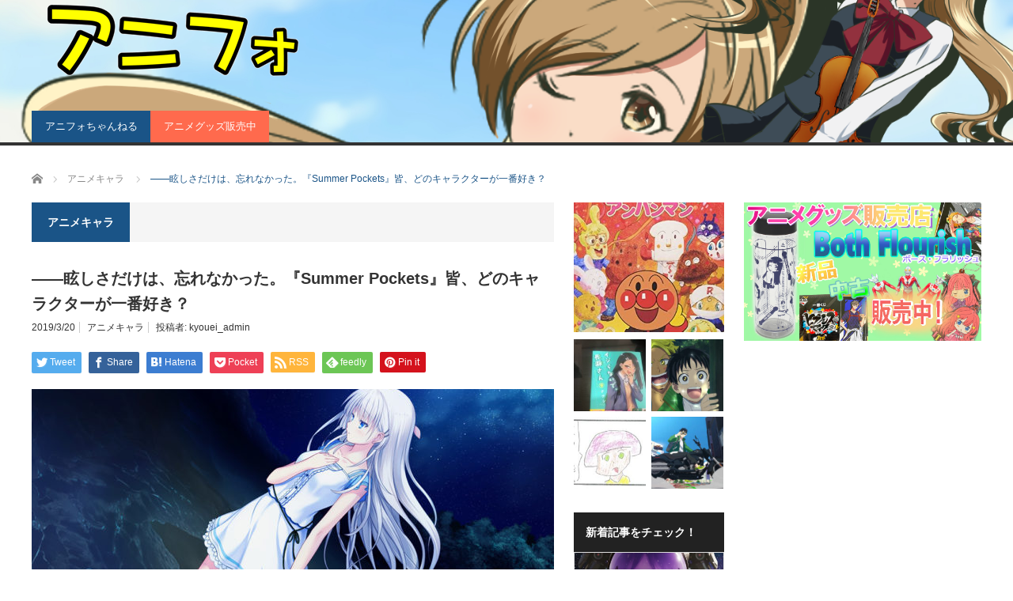

--- FILE ---
content_type: text/html; charset=UTF-8
request_url: https://lanobeco.com/?p=245
body_size: 19441
content:
<!DOCTYPE html>
<html class="pc" lang="ja">
<head prefix="og: http://ogp.me/ns# fb: http://ogp.me/ns/fb#">
<meta charset="UTF-8">
<!--[if IE]><meta http-equiv="X-UA-Compatible" content="IE=edge,chrome=1"><![endif]-->
<meta name="viewport" content="width=device-width">
<title>――眩しさだけは、忘れなかった。『Summer Pockets』皆、どのキャラクターが一番好き？ | アニメ情報のアニフォメーション</title>
<meta name="description" content="出典：©VISUAL ARTS/Keyビジュアルアーツのゲームブレンド『Key』より、2018年6月29日に発売された恋愛アドベンチャーゲーム『Summer Pockets (サマーポケッツ)』。">
<meta property="og:type" content="article" />
<meta property="og:url" content="https://lanobeco.com/?p=245">
<meta property="og:title" content="――眩しさだけは、忘れなかった。『Summer Pockets』皆、どのキャラクターが一番好き？" />
<meta property="og:description" content="出典：©VISUAL ARTS/Keyビジュアルアーツのゲームブレンド『Key』より、2018年6月29日に発売された恋愛アドベンチャーゲーム『Summer Pockets (サマーポケッツ)』。" />
<meta property="og:site_name" content="アニメ情報のアニフォメーション" />
<meta property="og:image" content='https://lanobeco.com/wp-content/uploads/2019/03/gallery_cg_09_l.jpg'>
<meta property="og:image:secure_url" content="https://lanobeco.com/wp-content/uploads/2019/03/gallery_cg_09_l.jpg" /> 
<meta property="og:image:width" content="1200" /> 
<meta property="og:image:height" content="675" />
<meta name="twitter:card" content="summary" />
<meta name="twitter:site" content="@animeta0_large_image" />
<meta name="twitter:creator" content="@animeta0_large_image" />
<meta name="twitter:title" content="――眩しさだけは、忘れなかった。『Summer Pockets』皆、どのキャラクターが一番好き？" />
<meta name="twitter:description" content="出典：©VISUAL ARTS/Keyビジュアルアーツのゲームブレンド『Key』より、2018年6月29日に発売された恋愛アドベンチャーゲーム『Summer Pockets (サマーポケッツ)』。" />
<meta name="twitter:image:src" content='https://lanobeco.com/wp-content/uploads/2019/03/gallery_cg_09_l.jpg' />
<link rel="pingback" href="https://lanobeco.com/xmlrpc.php">
<meta name='robots' content='max-image-preview:large' />
	<style>img:is([sizes="auto" i], [sizes^="auto," i]) { contain-intrinsic-size: 3000px 1500px }</style>
	<link rel='dns-prefetch' href='//cdn.jsdelivr.net' />
<link rel="alternate" type="application/rss+xml" title="アニメ情報のアニフォメーション &raquo; フィード" href="https://lanobeco.com/?feed=rss2" />
<link rel="alternate" type="application/rss+xml" title="アニメ情報のアニフォメーション &raquo; コメントフィード" href="https://lanobeco.com/?feed=comments-rss2" />
<script type="text/javascript" id="wpp-js" src="https://lanobeco.com/wp-content/plugins/wordpress-popular-posts/assets/js/wpp.min.js?ver=7.3.6" data-sampling="0" data-sampling-rate="100" data-api-url="https://lanobeco.com/index.php?rest_route=/wordpress-popular-posts" data-post-id="245" data-token="27b68a46b0" data-lang="0" data-debug="0"></script>
<script type="text/javascript">
/* <![CDATA[ */
window._wpemojiSettings = {"baseUrl":"https:\/\/s.w.org\/images\/core\/emoji\/16.0.1\/72x72\/","ext":".png","svgUrl":"https:\/\/s.w.org\/images\/core\/emoji\/16.0.1\/svg\/","svgExt":".svg","source":{"concatemoji":"https:\/\/lanobeco.com\/wp-includes\/js\/wp-emoji-release.min.js?ver=6.8.3"}};
/*! This file is auto-generated */
!function(s,n){var o,i,e;function c(e){try{var t={supportTests:e,timestamp:(new Date).valueOf()};sessionStorage.setItem(o,JSON.stringify(t))}catch(e){}}function p(e,t,n){e.clearRect(0,0,e.canvas.width,e.canvas.height),e.fillText(t,0,0);var t=new Uint32Array(e.getImageData(0,0,e.canvas.width,e.canvas.height).data),a=(e.clearRect(0,0,e.canvas.width,e.canvas.height),e.fillText(n,0,0),new Uint32Array(e.getImageData(0,0,e.canvas.width,e.canvas.height).data));return t.every(function(e,t){return e===a[t]})}function u(e,t){e.clearRect(0,0,e.canvas.width,e.canvas.height),e.fillText(t,0,0);for(var n=e.getImageData(16,16,1,1),a=0;a<n.data.length;a++)if(0!==n.data[a])return!1;return!0}function f(e,t,n,a){switch(t){case"flag":return n(e,"\ud83c\udff3\ufe0f\u200d\u26a7\ufe0f","\ud83c\udff3\ufe0f\u200b\u26a7\ufe0f")?!1:!n(e,"\ud83c\udde8\ud83c\uddf6","\ud83c\udde8\u200b\ud83c\uddf6")&&!n(e,"\ud83c\udff4\udb40\udc67\udb40\udc62\udb40\udc65\udb40\udc6e\udb40\udc67\udb40\udc7f","\ud83c\udff4\u200b\udb40\udc67\u200b\udb40\udc62\u200b\udb40\udc65\u200b\udb40\udc6e\u200b\udb40\udc67\u200b\udb40\udc7f");case"emoji":return!a(e,"\ud83e\udedf")}return!1}function g(e,t,n,a){var r="undefined"!=typeof WorkerGlobalScope&&self instanceof WorkerGlobalScope?new OffscreenCanvas(300,150):s.createElement("canvas"),o=r.getContext("2d",{willReadFrequently:!0}),i=(o.textBaseline="top",o.font="600 32px Arial",{});return e.forEach(function(e){i[e]=t(o,e,n,a)}),i}function t(e){var t=s.createElement("script");t.src=e,t.defer=!0,s.head.appendChild(t)}"undefined"!=typeof Promise&&(o="wpEmojiSettingsSupports",i=["flag","emoji"],n.supports={everything:!0,everythingExceptFlag:!0},e=new Promise(function(e){s.addEventListener("DOMContentLoaded",e,{once:!0})}),new Promise(function(t){var n=function(){try{var e=JSON.parse(sessionStorage.getItem(o));if("object"==typeof e&&"number"==typeof e.timestamp&&(new Date).valueOf()<e.timestamp+604800&&"object"==typeof e.supportTests)return e.supportTests}catch(e){}return null}();if(!n){if("undefined"!=typeof Worker&&"undefined"!=typeof OffscreenCanvas&&"undefined"!=typeof URL&&URL.createObjectURL&&"undefined"!=typeof Blob)try{var e="postMessage("+g.toString()+"("+[JSON.stringify(i),f.toString(),p.toString(),u.toString()].join(",")+"));",a=new Blob([e],{type:"text/javascript"}),r=new Worker(URL.createObjectURL(a),{name:"wpTestEmojiSupports"});return void(r.onmessage=function(e){c(n=e.data),r.terminate(),t(n)})}catch(e){}c(n=g(i,f,p,u))}t(n)}).then(function(e){for(var t in e)n.supports[t]=e[t],n.supports.everything=n.supports.everything&&n.supports[t],"flag"!==t&&(n.supports.everythingExceptFlag=n.supports.everythingExceptFlag&&n.supports[t]);n.supports.everythingExceptFlag=n.supports.everythingExceptFlag&&!n.supports.flag,n.DOMReady=!1,n.readyCallback=function(){n.DOMReady=!0}}).then(function(){return e}).then(function(){var e;n.supports.everything||(n.readyCallback(),(e=n.source||{}).concatemoji?t(e.concatemoji):e.wpemoji&&e.twemoji&&(t(e.twemoji),t(e.wpemoji)))}))}((window,document),window._wpemojiSettings);
/* ]]> */
</script>
<!-- lanobeco.com is managing ads with Advanced Ads 2.0.16 – https://wpadvancedads.com/ --><script id="lanob-ready">
			window.advanced_ads_ready=function(e,a){a=a||"complete";var d=function(e){return"interactive"===a?"loading"!==e:"complete"===e};d(document.readyState)?e():document.addEventListener("readystatechange",(function(a){d(a.target.readyState)&&e()}),{once:"interactive"===a})},window.advanced_ads_ready_queue=window.advanced_ads_ready_queue||[];		</script>
		<link rel='stylesheet' id='style-css' href='https://lanobeco.com/wp-content/themes/core_tcd027-child/style.css?ver=4.0.8(2020/02/29)' type='text/css' media='screen' />
<style id='wp-emoji-styles-inline-css' type='text/css'>

	img.wp-smiley, img.emoji {
		display: inline !important;
		border: none !important;
		box-shadow: none !important;
		height: 1em !important;
		width: 1em !important;
		margin: 0 0.07em !important;
		vertical-align: -0.1em !important;
		background: none !important;
		padding: 0 !important;
	}
</style>
<link rel='stylesheet' id='wp-block-library-css' href='https://lanobeco.com/wp-includes/css/dist/block-library/style.min.css?ver=6.8.3' type='text/css' media='all' />
<style id='classic-theme-styles-inline-css' type='text/css'>
/*! This file is auto-generated */
.wp-block-button__link{color:#fff;background-color:#32373c;border-radius:9999px;box-shadow:none;text-decoration:none;padding:calc(.667em + 2px) calc(1.333em + 2px);font-size:1.125em}.wp-block-file__button{background:#32373c;color:#fff;text-decoration:none}
</style>
<style id='feedzy-rss-feeds-loop-style-inline-css' type='text/css'>
.wp-block-feedzy-rss-feeds-loop{display:grid;gap:24px;grid-template-columns:repeat(1,1fr)}@media(min-width:782px){.wp-block-feedzy-rss-feeds-loop.feedzy-loop-columns-2,.wp-block-feedzy-rss-feeds-loop.feedzy-loop-columns-3,.wp-block-feedzy-rss-feeds-loop.feedzy-loop-columns-4,.wp-block-feedzy-rss-feeds-loop.feedzy-loop-columns-5{grid-template-columns:repeat(2,1fr)}}@media(min-width:960px){.wp-block-feedzy-rss-feeds-loop.feedzy-loop-columns-2{grid-template-columns:repeat(2,1fr)}.wp-block-feedzy-rss-feeds-loop.feedzy-loop-columns-3{grid-template-columns:repeat(3,1fr)}.wp-block-feedzy-rss-feeds-loop.feedzy-loop-columns-4{grid-template-columns:repeat(4,1fr)}.wp-block-feedzy-rss-feeds-loop.feedzy-loop-columns-5{grid-template-columns:repeat(5,1fr)}}.wp-block-feedzy-rss-feeds-loop .wp-block-image.is-style-rounded img{border-radius:9999px}.wp-block-feedzy-rss-feeds-loop .wp-block-image:has(:is(img:not([src]),img[src=""])){display:none}

</style>
<style id='global-styles-inline-css' type='text/css'>
:root{--wp--preset--aspect-ratio--square: 1;--wp--preset--aspect-ratio--4-3: 4/3;--wp--preset--aspect-ratio--3-4: 3/4;--wp--preset--aspect-ratio--3-2: 3/2;--wp--preset--aspect-ratio--2-3: 2/3;--wp--preset--aspect-ratio--16-9: 16/9;--wp--preset--aspect-ratio--9-16: 9/16;--wp--preset--color--black: #000000;--wp--preset--color--cyan-bluish-gray: #abb8c3;--wp--preset--color--white: #ffffff;--wp--preset--color--pale-pink: #f78da7;--wp--preset--color--vivid-red: #cf2e2e;--wp--preset--color--luminous-vivid-orange: #ff6900;--wp--preset--color--luminous-vivid-amber: #fcb900;--wp--preset--color--light-green-cyan: #7bdcb5;--wp--preset--color--vivid-green-cyan: #00d084;--wp--preset--color--pale-cyan-blue: #8ed1fc;--wp--preset--color--vivid-cyan-blue: #0693e3;--wp--preset--color--vivid-purple: #9b51e0;--wp--preset--gradient--vivid-cyan-blue-to-vivid-purple: linear-gradient(135deg,rgba(6,147,227,1) 0%,rgb(155,81,224) 100%);--wp--preset--gradient--light-green-cyan-to-vivid-green-cyan: linear-gradient(135deg,rgb(122,220,180) 0%,rgb(0,208,130) 100%);--wp--preset--gradient--luminous-vivid-amber-to-luminous-vivid-orange: linear-gradient(135deg,rgba(252,185,0,1) 0%,rgba(255,105,0,1) 100%);--wp--preset--gradient--luminous-vivid-orange-to-vivid-red: linear-gradient(135deg,rgba(255,105,0,1) 0%,rgb(207,46,46) 100%);--wp--preset--gradient--very-light-gray-to-cyan-bluish-gray: linear-gradient(135deg,rgb(238,238,238) 0%,rgb(169,184,195) 100%);--wp--preset--gradient--cool-to-warm-spectrum: linear-gradient(135deg,rgb(74,234,220) 0%,rgb(151,120,209) 20%,rgb(207,42,186) 40%,rgb(238,44,130) 60%,rgb(251,105,98) 80%,rgb(254,248,76) 100%);--wp--preset--gradient--blush-light-purple: linear-gradient(135deg,rgb(255,206,236) 0%,rgb(152,150,240) 100%);--wp--preset--gradient--blush-bordeaux: linear-gradient(135deg,rgb(254,205,165) 0%,rgb(254,45,45) 50%,rgb(107,0,62) 100%);--wp--preset--gradient--luminous-dusk: linear-gradient(135deg,rgb(255,203,112) 0%,rgb(199,81,192) 50%,rgb(65,88,208) 100%);--wp--preset--gradient--pale-ocean: linear-gradient(135deg,rgb(255,245,203) 0%,rgb(182,227,212) 50%,rgb(51,167,181) 100%);--wp--preset--gradient--electric-grass: linear-gradient(135deg,rgb(202,248,128) 0%,rgb(113,206,126) 100%);--wp--preset--gradient--midnight: linear-gradient(135deg,rgb(2,3,129) 0%,rgb(40,116,252) 100%);--wp--preset--font-size--small: 13px;--wp--preset--font-size--medium: 20px;--wp--preset--font-size--large: 36px;--wp--preset--font-size--x-large: 42px;--wp--preset--spacing--20: 0.44rem;--wp--preset--spacing--30: 0.67rem;--wp--preset--spacing--40: 1rem;--wp--preset--spacing--50: 1.5rem;--wp--preset--spacing--60: 2.25rem;--wp--preset--spacing--70: 3.38rem;--wp--preset--spacing--80: 5.06rem;--wp--preset--shadow--natural: 6px 6px 9px rgba(0, 0, 0, 0.2);--wp--preset--shadow--deep: 12px 12px 50px rgba(0, 0, 0, 0.4);--wp--preset--shadow--sharp: 6px 6px 0px rgba(0, 0, 0, 0.2);--wp--preset--shadow--outlined: 6px 6px 0px -3px rgba(255, 255, 255, 1), 6px 6px rgba(0, 0, 0, 1);--wp--preset--shadow--crisp: 6px 6px 0px rgba(0, 0, 0, 1);}:where(.is-layout-flex){gap: 0.5em;}:where(.is-layout-grid){gap: 0.5em;}body .is-layout-flex{display: flex;}.is-layout-flex{flex-wrap: wrap;align-items: center;}.is-layout-flex > :is(*, div){margin: 0;}body .is-layout-grid{display: grid;}.is-layout-grid > :is(*, div){margin: 0;}:where(.wp-block-columns.is-layout-flex){gap: 2em;}:where(.wp-block-columns.is-layout-grid){gap: 2em;}:where(.wp-block-post-template.is-layout-flex){gap: 1.25em;}:where(.wp-block-post-template.is-layout-grid){gap: 1.25em;}.has-black-color{color: var(--wp--preset--color--black) !important;}.has-cyan-bluish-gray-color{color: var(--wp--preset--color--cyan-bluish-gray) !important;}.has-white-color{color: var(--wp--preset--color--white) !important;}.has-pale-pink-color{color: var(--wp--preset--color--pale-pink) !important;}.has-vivid-red-color{color: var(--wp--preset--color--vivid-red) !important;}.has-luminous-vivid-orange-color{color: var(--wp--preset--color--luminous-vivid-orange) !important;}.has-luminous-vivid-amber-color{color: var(--wp--preset--color--luminous-vivid-amber) !important;}.has-light-green-cyan-color{color: var(--wp--preset--color--light-green-cyan) !important;}.has-vivid-green-cyan-color{color: var(--wp--preset--color--vivid-green-cyan) !important;}.has-pale-cyan-blue-color{color: var(--wp--preset--color--pale-cyan-blue) !important;}.has-vivid-cyan-blue-color{color: var(--wp--preset--color--vivid-cyan-blue) !important;}.has-vivid-purple-color{color: var(--wp--preset--color--vivid-purple) !important;}.has-black-background-color{background-color: var(--wp--preset--color--black) !important;}.has-cyan-bluish-gray-background-color{background-color: var(--wp--preset--color--cyan-bluish-gray) !important;}.has-white-background-color{background-color: var(--wp--preset--color--white) !important;}.has-pale-pink-background-color{background-color: var(--wp--preset--color--pale-pink) !important;}.has-vivid-red-background-color{background-color: var(--wp--preset--color--vivid-red) !important;}.has-luminous-vivid-orange-background-color{background-color: var(--wp--preset--color--luminous-vivid-orange) !important;}.has-luminous-vivid-amber-background-color{background-color: var(--wp--preset--color--luminous-vivid-amber) !important;}.has-light-green-cyan-background-color{background-color: var(--wp--preset--color--light-green-cyan) !important;}.has-vivid-green-cyan-background-color{background-color: var(--wp--preset--color--vivid-green-cyan) !important;}.has-pale-cyan-blue-background-color{background-color: var(--wp--preset--color--pale-cyan-blue) !important;}.has-vivid-cyan-blue-background-color{background-color: var(--wp--preset--color--vivid-cyan-blue) !important;}.has-vivid-purple-background-color{background-color: var(--wp--preset--color--vivid-purple) !important;}.has-black-border-color{border-color: var(--wp--preset--color--black) !important;}.has-cyan-bluish-gray-border-color{border-color: var(--wp--preset--color--cyan-bluish-gray) !important;}.has-white-border-color{border-color: var(--wp--preset--color--white) !important;}.has-pale-pink-border-color{border-color: var(--wp--preset--color--pale-pink) !important;}.has-vivid-red-border-color{border-color: var(--wp--preset--color--vivid-red) !important;}.has-luminous-vivid-orange-border-color{border-color: var(--wp--preset--color--luminous-vivid-orange) !important;}.has-luminous-vivid-amber-border-color{border-color: var(--wp--preset--color--luminous-vivid-amber) !important;}.has-light-green-cyan-border-color{border-color: var(--wp--preset--color--light-green-cyan) !important;}.has-vivid-green-cyan-border-color{border-color: var(--wp--preset--color--vivid-green-cyan) !important;}.has-pale-cyan-blue-border-color{border-color: var(--wp--preset--color--pale-cyan-blue) !important;}.has-vivid-cyan-blue-border-color{border-color: var(--wp--preset--color--vivid-cyan-blue) !important;}.has-vivid-purple-border-color{border-color: var(--wp--preset--color--vivid-purple) !important;}.has-vivid-cyan-blue-to-vivid-purple-gradient-background{background: var(--wp--preset--gradient--vivid-cyan-blue-to-vivid-purple) !important;}.has-light-green-cyan-to-vivid-green-cyan-gradient-background{background: var(--wp--preset--gradient--light-green-cyan-to-vivid-green-cyan) !important;}.has-luminous-vivid-amber-to-luminous-vivid-orange-gradient-background{background: var(--wp--preset--gradient--luminous-vivid-amber-to-luminous-vivid-orange) !important;}.has-luminous-vivid-orange-to-vivid-red-gradient-background{background: var(--wp--preset--gradient--luminous-vivid-orange-to-vivid-red) !important;}.has-very-light-gray-to-cyan-bluish-gray-gradient-background{background: var(--wp--preset--gradient--very-light-gray-to-cyan-bluish-gray) !important;}.has-cool-to-warm-spectrum-gradient-background{background: var(--wp--preset--gradient--cool-to-warm-spectrum) !important;}.has-blush-light-purple-gradient-background{background: var(--wp--preset--gradient--blush-light-purple) !important;}.has-blush-bordeaux-gradient-background{background: var(--wp--preset--gradient--blush-bordeaux) !important;}.has-luminous-dusk-gradient-background{background: var(--wp--preset--gradient--luminous-dusk) !important;}.has-pale-ocean-gradient-background{background: var(--wp--preset--gradient--pale-ocean) !important;}.has-electric-grass-gradient-background{background: var(--wp--preset--gradient--electric-grass) !important;}.has-midnight-gradient-background{background: var(--wp--preset--gradient--midnight) !important;}.has-small-font-size{font-size: var(--wp--preset--font-size--small) !important;}.has-medium-font-size{font-size: var(--wp--preset--font-size--medium) !important;}.has-large-font-size{font-size: var(--wp--preset--font-size--large) !important;}.has-x-large-font-size{font-size: var(--wp--preset--font-size--x-large) !important;}
:where(.wp-block-post-template.is-layout-flex){gap: 1.25em;}:where(.wp-block-post-template.is-layout-grid){gap: 1.25em;}
:where(.wp-block-columns.is-layout-flex){gap: 2em;}:where(.wp-block-columns.is-layout-grid){gap: 2em;}
:root :where(.wp-block-pullquote){font-size: 1.5em;line-height: 1.6;}
</style>
<link rel='stylesheet' id='wordpress-popular-posts-css-css' href='https://lanobeco.com/wp-content/plugins/wordpress-popular-posts/assets/css/wpp.css?ver=7.3.6' type='text/css' media='all' />
<link rel='stylesheet' id='parent-style-css' href='https://lanobeco.com/wp-content/themes/core_tcd027/style.css?ver=6.8.3' type='text/css' media='all' />
<link rel='stylesheet' id='child-style-css' href='https://lanobeco.com/wp-content/themes/core_tcd027-child/style.css?ver=6.8.3' type='text/css' media='all' />
<script type="text/javascript" src="https://lanobeco.com/wp-includes/js/jquery/jquery.min.js?ver=3.7.1" id="jquery-core-js"></script>
<script type="text/javascript" src="https://lanobeco.com/wp-includes/js/jquery/jquery-migrate.min.js?ver=3.4.1" id="jquery-migrate-js"></script>
<link rel="https://api.w.org/" href="https://lanobeco.com/index.php?rest_route=/" /><link rel="alternate" title="JSON" type="application/json" href="https://lanobeco.com/index.php?rest_route=/wp/v2/posts/245" /><link rel="canonical" href="https://lanobeco.com/?p=245" />
<link rel='shortlink' href='https://lanobeco.com/?p=245' />
<link rel="alternate" title="oEmbed (JSON)" type="application/json+oembed" href="https://lanobeco.com/index.php?rest_route=%2Foembed%2F1.0%2Fembed&#038;url=https%3A%2F%2Flanobeco.com%2F%3Fp%3D245" />
<link rel="alternate" title="oEmbed (XML)" type="text/xml+oembed" href="https://lanobeco.com/index.php?rest_route=%2Foembed%2F1.0%2Fembed&#038;url=https%3A%2F%2Flanobeco.com%2F%3Fp%3D245&#038;format=xml" />
<style type="text/css">
.feedzy-rss-link-icon:after {
	content: url("https://lanobeco.com/wp-content/plugins/feedzy-rss-feeds/img/external-link.png");
	margin-left: 3px;
}
</style>
		            <style id="wpp-loading-animation-styles">@-webkit-keyframes bgslide{from{background-position-x:0}to{background-position-x:-200%}}@keyframes bgslide{from{background-position-x:0}to{background-position-x:-200%}}.wpp-widget-block-placeholder,.wpp-shortcode-placeholder{margin:0 auto;width:60px;height:3px;background:#dd3737;background:linear-gradient(90deg,#dd3737 0%,#571313 10%,#dd3737 100%);background-size:200% auto;border-radius:3px;-webkit-animation:bgslide 1s infinite linear;animation:bgslide 1s infinite linear}</style>
            
<script src="https://lanobeco.com/wp-content/themes/core_tcd027/js/modernizr.js?ver=4.0.8(2020/02/29)"></script>
<script src="https://lanobeco.com/wp-content/themes/core_tcd027/js/jscript.js?ver=4.0.8(2020/02/29)"></script>
<script src="https://lanobeco.com/wp-content/themes/core_tcd027/js/comment.js?ver=4.0.8(2020/02/29)"></script>

<link rel="stylesheet" media="screen and (max-width:771px)" href="https://lanobeco.com/wp-content/themes/core_tcd027/responsive.css?ver=4.0.8(2020/02/29)">
<link rel="stylesheet" media="screen and (max-width:771px)" href="https://lanobeco.com/wp-content/themes/core_tcd027/footer-bar/footer-bar.css?ver=4.0.8(2020/02/29)">

<link rel="stylesheet" href="https://lanobeco.com/wp-content/themes/core_tcd027/japanese.css?ver=4.0.8(2020/02/29)">

<!--[if lt IE 9]>
<script src="https://lanobeco.com/wp-content/themes/core_tcd027/js/html5.js?ver=4.0.8(2020/02/29)"></script>
<![endif]-->

<style type="text/css">

body { font-size:16px; }

#logo { top:1px; left:0px; }

a:hover, #header_button li a:hover, #header_button li a.active, #header_menu li a:hover, #copyright_area a:hover, #bread_crumb .last, .styled_post_list1 li a:hover, .post_meta a:hover, .side_headline, #index_featured_post_list2 .headline
 { color:#1A5487; }

.design_date, #load_post a:hover, #header_category_list, #header_tag_list, #header_button li#category_button a:before, #header_button li#recommend_button a:before, #header_button li#tag_button a:before, #header_button li#misc_button a:before, #header_recommend_list a:before, #header_misc_list a:before,
 .pc #global_menu ul a, #post_list_tab li a:hover, #return_top a:hover, #wp-calendar td a:hover, #wp-calendar #prev a:hover, #wp-calendar #next a:hover, .widget_search #search-btn input:hover, .widget_search #searchsubmit:hover,
  #related_post .image:hover img, #submit_comment:hover, #post_pagination a:hover, #post_pagination p, .tcdw_category_list_widget a:hover, a.menu_button:hover, .author_profile .author_social_link li.author_link a:hover, .archive_headline span, .author_info_link:hover
   { background-color:#1A5487; }

.side_headline, #index_featured_post_list2 .headline, #comment_textarea textarea:focus, #guest_info input:focus, .single_headline, #related_post .image:hover img, .post_list .image:hover img, .styled_post_list1 .image:hover img
 { border-color:#1A5487; }

.pc #global_menu ul a:hover
   { background-color:#1FA6E0; }

.mobile #global_menu a:hover
   { background-color:#1A5487 !important; }

#index_featured_post_list2 .headline
   { border-color:#1FA6E0; color:#1FA6E0; }


#styled_post_list2_widget-2 .side_headline { color:#FFF; border-color:#FFF; }
#rss-2 .side_headline { border-color:#CF001C; }
#rss-2 .side_headline a { color:#CF001C; }
#category_post_widget-6 .side_headline { color:#ff7f50; border-color:#ff7f50; }
#category_post_widget-7 .side_headline { color:#ffa500; border-color:#ffa500; }
#category_post_widget-54 .side_headline { color:#ffa500; border-color:#ffa500; }
#category_post_widget-2 .side_headline { color:#0000ff; border-color:#0000ff; }
#wpp-28 .side_headline { color:#00ff00; border-color:#00ff00; }
#global_menu #menu-item-287 a { background-color:#FF6A4D; }
#global_menu #menu-item-286 a { background-color:#FF6A4D; }
#global_menu #menu-item-6622 a { background-color:#FF6A4D; }

#header {background:#fff;background-image:url(https://lanobeco.com/wp-content/uploads/2019/05/abifibanner.png);background-position:center center;background-size:cover;}
a{word-break: break-all;}
#top_slider {background:#222;}
.post_image img{ width: 100%;max-height: 378px;object-fit: cover;} /* 投稿ページのアイキャッチ表示を統一 */
/* youtubeのサイズ最大値 */
.youtube {position: relative;padding-bottom: 56.25%;height: 0;overflow: hidden;margin-bottom:10px;}
.youtube iframe {position: absolute;top: 0;left: 0;width: 100%;height: 100%;}


#main_col h2 {
color:#ffffff  !important;
font-size:1.5em !important;
  padding: 15px 0 15px 10px !important;
  background-color: #c4333c;
  border-left: 6px solid #111;
}

</style>



<style type="text/css"></style><script  async src="https://pagead2.googlesyndication.com/pagead/js/adsbygoogle.js?client=ca-pub-2379165121887524" crossorigin="anonymous"></script>
<!-- google adsense -->
<script data-ad-client="ca-pub-2379165121887524" async src="https://pagead2.googlesyndication.com/pagead/js/adsbygoogle.js"></script>

</head>
<body class="wp-singular post-template-default single single-post postid-245 single-format-standard wp-theme-core_tcd027 wp-child-theme-core_tcd027-child category-392 aa-prefix-lanob-">

 <div id="header">
  <div id="header_inner">

   <!-- logo -->
      <div id='logo_image'>
<h1 id="logo"><a href=" https://lanobeco.com/" title="アニメ情報のアニフォメーション" data-label="アニメ情報のアニフォメーション"><img src="https://lanobeco.com/wp-content/uploads/tcd-w/logo.png?1769880502" alt="アニメ情報のアニフォメーション" title="アニメ情報のアニフォメーション" /></a></h1>
</div>
   
   <!-- global menu -->
      <a href="#" class="menu_button"></a>
   <div id="global_menu" class="clearfix">
    <ul id="menu-%e3%83%98%e3%83%83%e3%83%80%e3%83%a1%e3%83%8b%e3%83%a5%e3%83%bc" class="menu"><li id="menu-item-8065" class="menu-item menu-item-type-custom menu-item-object-custom menu-item-8065"><a href="https://www.youtube.com/channel/UCt10lj5Wy2Z51dJiLwBdquA">アニフォちゃんねる</a></li>
<li id="menu-item-6622" class="menu-item menu-item-type-custom menu-item-object-custom menu-item-6622"><a href="https://himawari2016.base.shop/">アニメグッズ販売中</a></li>
</ul>   </div>
   
   <!-- banner1 -->
         
  </div><!-- END #header_inner -->
 </div><!-- END #header -->

 <!-- bread crumb -->
  <ul id="bread_crumb" class="clearfix" itemscope itemtype="http://schema.org/BreadcrumbList">
 <li itemprop="itemListElement" itemscope itemtype="http://schema.org/ListItem" class="home"><a itemprop="item" href="https://lanobeco.com/"><span itemprop="name">ホーム</span></a><meta itemprop="position" content="1" /></li>

 <li itemprop="itemListElement" itemscope itemtype="http://schema.org/ListItem">
    <a itemprop="item" href="https://lanobeco.com/?cat=392"><span itemprop="name">アニメキャラ</span></a>
     <meta itemprop="position" content="2" /></li>
 <li itemprop="itemListElement" itemscope itemtype="http://schema.org/ListItem" class="last"><span itemprop="name">――眩しさだけは、忘れなかった。『Summer Pockets』皆、どのキャラクターが一番好き？</span><meta itemprop="position" content="3" /></li>

</ul>
 
 <div id="contents" class="clearfix">
<div id="main_col">

 
  <h3 class="archive_headline" id="single_archive_headline"><span>アニメキャラ</span></h3>
 
 <h1 class="post_title">――眩しさだけは、忘れなかった。『Summer Pockets』皆、どのキャラクターが一番好き？</h1>

 <ul class="post_meta clearfix">
  <li class="post_date"><time class="entry-date updated" datetime="2021-09-29T10:43:08+09:00">2019/3/20</time></li>  <li class="post_category"><a href="https://lanobeco.com/?cat=392" rel="category">アニメキャラ</a></li>      <li class="post_author">投稿者: <a href="https://lanobeco.com/?author=5" title="投稿者：kyouei_admin" class="url fn" rel="author">kyouei_admin</a></li> </ul>

  <!-- sns button top -->
    
<!--Type1-->

<div id="share_top1">

 

<div class="sns">
<ul class="type1 clearfix">
<!--Twitterボタン-->
<li class="twitter">
<a href="http://twitter.com/share?text=%E2%80%95%E2%80%95%E7%9C%A9%E3%81%97%E3%81%95%E3%81%A0%E3%81%91%E3%81%AF%E3%80%81%E5%BF%98%E3%82%8C%E3%81%AA%E3%81%8B%E3%81%A3%E3%81%9F%E3%80%82%E3%80%8ESummer+Pockets%E3%80%8F%E7%9A%86%E3%80%81%E3%81%A9%E3%81%AE%E3%82%AD%E3%83%A3%E3%83%A9%E3%82%AF%E3%82%BF%E3%83%BC%E3%81%8C%E4%B8%80%E7%95%AA%E5%A5%BD%E3%81%8D%EF%BC%9F&url=https%3A%2F%2Flanobeco.com%2F%3Fp%3D245&via=animeta0&tw_p=tweetbutton&related=animeta0" onclick="javascript:window.open(this.href, '', 'menubar=no,toolbar=no,resizable=yes,scrollbars=yes,height=400,width=600');return false;"><i class="icon-twitter"></i><span class="ttl">Tweet</span><span class="share-count"></span></a></li>

<!--Facebookボタン-->
<li class="facebook">
<a href="//www.facebook.com/sharer/sharer.php?u=https://lanobeco.com/?p=245&amp;t=%E2%80%95%E2%80%95%E7%9C%A9%E3%81%97%E3%81%95%E3%81%A0%E3%81%91%E3%81%AF%E3%80%81%E5%BF%98%E3%82%8C%E3%81%AA%E3%81%8B%E3%81%A3%E3%81%9F%E3%80%82%E3%80%8ESummer+Pockets%E3%80%8F%E7%9A%86%E3%80%81%E3%81%A9%E3%81%AE%E3%82%AD%E3%83%A3%E3%83%A9%E3%82%AF%E3%82%BF%E3%83%BC%E3%81%8C%E4%B8%80%E7%95%AA%E5%A5%BD%E3%81%8D%EF%BC%9F" class="facebook-btn-icon-link" target="blank" rel="nofollow"><i class="icon-facebook"></i><span class="ttl">Share</span><span class="share-count"></span></a></li>


<!--Hatebuボタン-->
<li class="hatebu">
<a href="http://b.hatena.ne.jp/add?mode=confirm&url=https%3A%2F%2Flanobeco.com%2F%3Fp%3D245" onclick="javascript:window.open(this.href, '', 'menubar=no,toolbar=no,resizable=yes,scrollbars=yes,height=400,width=510');return false;" ><i class="icon-hatebu"></i><span class="ttl">Hatena</span><span class="share-count"></span></a></li>

<!--Pocketボタン-->
<li class="pocket">
<a href="http://getpocket.com/edit?url=https%3A%2F%2Flanobeco.com%2F%3Fp%3D245&title=%E2%80%95%E2%80%95%E7%9C%A9%E3%81%97%E3%81%95%E3%81%A0%E3%81%91%E3%81%AF%E3%80%81%E5%BF%98%E3%82%8C%E3%81%AA%E3%81%8B%E3%81%A3%E3%81%9F%E3%80%82%E3%80%8ESummer+Pockets%E3%80%8F%E7%9A%86%E3%80%81%E3%81%A9%E3%81%AE%E3%82%AD%E3%83%A3%E3%83%A9%E3%82%AF%E3%82%BF%E3%83%BC%E3%81%8C%E4%B8%80%E7%95%AA%E5%A5%BD%E3%81%8D%EF%BC%9F" target="blank"><i class="icon-pocket"></i><span class="ttl">Pocket</span><span class="share-count"></span></a></li>

<!--RSSボタン-->
<li class="rss">
<a href="https://lanobeco.com/?feed=rss2" target="blank"><i class="icon-rss"></i><span class="ttl">RSS</span></a></li>

<!--Feedlyボタン-->
<li class="feedly">
<a href="http://feedly.com/index.html#subscription%2Ffeed%2Fhttps://lanobeco.com/?feed=rss2" target="blank"><i class="icon-feedly"></i><span class="ttl">feedly</span><span class="share-count"></span></a></li>

<!--Pinterestボタン-->
<li class="pinterest">
<a rel="nofollow" target="_blank" href="https://www.pinterest.com/pin/create/button/?url=https%3A%2F%2Flanobeco.com%2F%3Fp%3D245&media=https://lanobeco.com/wp-content/uploads/2019/03/gallery_cg_09_l.jpg&description=%E2%80%95%E2%80%95%E7%9C%A9%E3%81%97%E3%81%95%E3%81%A0%E3%81%91%E3%81%AF%E3%80%81%E5%BF%98%E3%82%8C%E3%81%AA%E3%81%8B%E3%81%A3%E3%81%9F%E3%80%82%E3%80%8ESummer+Pockets%E3%80%8F%E7%9A%86%E3%80%81%E3%81%A9%E3%81%AE%E3%82%AD%E3%83%A3%E3%83%A9%E3%82%AF%E3%82%BF%E3%83%BC%E3%81%8C%E4%B8%80%E7%95%AA%E5%A5%BD%E3%81%8D%EF%BC%9F"><i class="icon-pinterest"></i><span class="ttl">Pin&nbsp;it</span></a></li>

</ul>
</div>

</div>


<!--Type2-->

<!--Type3-->

<!--Type4-->

<!--Type5-->
    <!-- /sns button top -->

    
 <div class="post_image"><img width="660" height="400" src="https://lanobeco.com/wp-content/uploads/2019/03/gallery_cg_09_l-660x400.jpg" class="attachment-size2 size-size2 wp-post-image" alt="" decoding="async" fetchpriority="high" /></div> 
<div style="margin:15px 0 15px 0;"><div style="margin-left: auto;margin-right: auto;text-align: center;" id="lanob-544837888"><script async src="https://pagead2.googlesyndication.com/pagead/js/adsbygoogle.js"></script>
<ins class="adsbygoogle"
     style="display:block; text-align:center;"
     data-ad-layout="in-article"
     data-ad-format="fluid"
     data-ad-client="ca-pub-2379165121887524"
     data-ad-slot="2566185217"></ins>
<script>
     (adsbygoogle = window.adsbygoogle || []).push({});
</script></div></div><!-- 広告コード -->

 <div class="post_content clearfix">
  <p style="text-align: right;">出典：©VISUAL ARTS/Key</p>
<p>ビジュアルアーツのゲームブレンド<strong>『Key』</strong>より、2018年6月29日に発売された恋愛アドベンチャーゲーム<strong>『Summer Pockets (サマーポケッツ)』。</strong></p>
<p><strong>『Summer Pockets』</strong>では、永遠に忘れられない、忘れたくないと思えるような、素敵な夏の物語が描かれています。</p>
<p>｢鳥白島｣で、魅力あふれるヒロインと過ごす夏休み。こんな<span style="font-size: 12pt;"><strong>｢恋｣</strong></span>がしたかったと、悶えながらゲームプレイしていた筆者なのですが…。</p>
<p><strong>ふと、他のプレイヤーの方が好きなヒロインはどの子なのだろうか…。</strong>なんて事を考えてしまいました。</p>
<p>どのヒロインも魅力的なのですが、一体、皆さんはどの子が好きなの…！？　<span style="font-size: 12pt;"><strong>教えて！偉い人！！</strong></span></p>
<h2>夏休みを忘れた少女　鳴瀬 しろは</h2>
<div id="attachment_258" style="width: 1034px" class="wp-caption alignnone"><img decoding="async" aria-describedby="caption-attachment-258" class="wp-image-258 size-large" src="https://lanobeco.com/wp-content/uploads/2019/03/gallery_cg_01_l-1024x576.jpg" alt="" width="1024" height="576" srcset="https://lanobeco.com/wp-content/uploads/2019/03/gallery_cg_01_l-1024x576.jpg 1024w, https://lanobeco.com/wp-content/uploads/2019/03/gallery_cg_01_l-300x169.jpg 300w, https://lanobeco.com/wp-content/uploads/2019/03/gallery_cg_01_l-768x432.jpg 768w, https://lanobeco.com/wp-content/uploads/2019/03/gallery_cg_01_l.jpg 1200w" sizes="(max-width: 1024px) 100vw, 1024px" /><p id="caption-attachment-258" class="wp-caption-text">出典：©VISUAL ARTS/Key</p></div>
<p>クールで、人見知りな少女。白髪と青色の瞳が、少女の美しさを際立てています。最高に綺麗。</p>
<p><strong>徐々に、主人公に心を開いていく、しろはの姿はとても愛らしいです。</strong></p>
<h2>島の伝承を追う少女　空門 蒼</h2>
<div id="attachment_256" style="width: 1034px" class="wp-caption alignnone"><img decoding="async" aria-describedby="caption-attachment-256" class="wp-image-256 size-large" src="https://lanobeco.com/wp-content/uploads/2019/03/gallery_cg_03_l-1024x576.jpg" alt="" width="1024" height="576" srcset="https://lanobeco.com/wp-content/uploads/2019/03/gallery_cg_03_l-1024x576.jpg 1024w, https://lanobeco.com/wp-content/uploads/2019/03/gallery_cg_03_l-300x169.jpg 300w, https://lanobeco.com/wp-content/uploads/2019/03/gallery_cg_03_l-768x432.jpg 768w, https://lanobeco.com/wp-content/uploads/2019/03/gallery_cg_03_l.jpg 1200w" sizes="(max-width: 1024px) 100vw, 1024px" /><p id="caption-attachment-256" class="wp-caption-text">出典：©VISUAL ARTS/Key</p></div>
<p>男女分け隔てなく友達感覚で接してくる少女。野生のキツネ(イナリ)を連れています。</p>
<p>蒼はとにかく面白い。<span style="font-size: 12pt;"><strong>ムッツリスケベ</strong></span>な所がとても可愛い！</p>
<p>こんな子と付き合えたら、毎日楽しいだろうなぁ…と感じます。</p>
<h2>海賊船を探すお嬢様　久島 鴎</h2>
<div id="attachment_255" style="width: 1034px" class="wp-caption alignnone"><img loading="lazy" decoding="async" aria-describedby="caption-attachment-255" class="wp-image-255 size-large" src="https://lanobeco.com/wp-content/uploads/2019/03/gallery_cg_05_l-1024x576.jpg" alt="" width="1024" height="576" srcset="https://lanobeco.com/wp-content/uploads/2019/03/gallery_cg_05_l-1024x576.jpg 1024w, https://lanobeco.com/wp-content/uploads/2019/03/gallery_cg_05_l-300x169.jpg 300w, https://lanobeco.com/wp-content/uploads/2019/03/gallery_cg_05_l-768x432.jpg 768w, https://lanobeco.com/wp-content/uploads/2019/03/gallery_cg_05_l.jpg 1200w" sizes="auto, (max-width: 1024px) 100vw, 1024px" /><p id="caption-attachment-255" class="wp-caption-text">出典：©VISUAL ARTS/Key</p></div>
<p>いつでも大きなスーツケースを引いている、島で出会った不思議な少女。</p>
<p>スーツケースを常備している所から、不思議ちゃんかな？と、思いましたがそんな事は無かった。</p>
<p><strong>仕草がとにかく可愛い！ずるい！！</strong></p>
<h2>自分探しの少女　紬 ヴェンダース</h2>
<div id="attachment_254" style="width: 1034px" class="wp-caption alignnone"><img loading="lazy" decoding="async" aria-describedby="caption-attachment-254" class="wp-image-254 size-large" src="https://lanobeco.com/wp-content/uploads/2019/03/gallery_cg_15_l-1024x576.jpg" alt="" width="1024" height="576" srcset="https://lanobeco.com/wp-content/uploads/2019/03/gallery_cg_15_l-1024x576.jpg 1024w, https://lanobeco.com/wp-content/uploads/2019/03/gallery_cg_15_l-300x169.jpg 300w, https://lanobeco.com/wp-content/uploads/2019/03/gallery_cg_15_l-768x432.jpg 768w, https://lanobeco.com/wp-content/uploads/2019/03/gallery_cg_15_l.jpg 1200w" sizes="auto, (max-width: 1024px) 100vw, 1024px" /><p id="caption-attachment-254" class="wp-caption-text">出典：©VISUAL ARTS/Key</p></div>
<p>島の灯台の近くに現れる少女。</p>
<p>夏休みを利用して｢やりたいこと｣を探している。そんな｢自分探し｣をしている姿が、とてもかっこいいです。見た目は物凄く可愛い系ですがね…！</p>
<p><strong>言葉に困った時に出る｢むぎゅ｣と言うセリフが、可愛いです。</strong></p>
<p><strong>可愛いですが、｢むぎゅ｣の連呼は止めて下さい…！</strong></p>
<h2>筆者の一番好きなヒロインは――。</h2>
<p><strong>『Summer Pockets』</strong>に登場するヒロインキャラクターの中で、<span style="font-size: 14pt;"><strong>筆者が一番好きなキャラクターは｢空門 蒼｣です。</strong></span></p>
<div id="attachment_261" style="width: 1034px" class="wp-caption alignnone"><img loading="lazy" decoding="async" aria-describedby="caption-attachment-261" class="wp-image-261 size-large" src="https://lanobeco.com/wp-content/uploads/2019/03/gallery_cg_04_l-1024x576.jpg" alt="" width="1024" height="576" srcset="https://lanobeco.com/wp-content/uploads/2019/03/gallery_cg_04_l-1024x576.jpg 1024w, https://lanobeco.com/wp-content/uploads/2019/03/gallery_cg_04_l-300x169.jpg 300w, https://lanobeco.com/wp-content/uploads/2019/03/gallery_cg_04_l-768x432.jpg 768w, https://lanobeco.com/wp-content/uploads/2019/03/gallery_cg_04_l.jpg 1200w" sizes="auto, (max-width: 1024px) 100vw, 1024px" /><p id="caption-attachment-261" class="wp-caption-text">出典：©VISUAL ARTS/Key</p></div>
<p>勿論、どのヒロインも個性的で魅力あふれる良い子たちなのですが、筆者が特に好きなのは蒼ちゃん…！！</p>
<p>蒼ちゃん面白くて、えっちで可愛いんですもん！仕方ないじゃないですか！！</p>
<p>そして、健気で努力家で…もう最高ですよ。</p>
<p><strong>蒼ちゃんルートで何回泣いたと思っているんですか…！全くもう！！</strong></p>
<p>と、あまり書き過ぎると…未プレイの方へのネタバレになってしまうので控えさせて頂きます…。</p>
<p><strong>『Summer Pockets』</strong>は、もっと評価されていい神ゲーだと思いますので、是非とも未プレイの方に、手にとって頂きたい作品です。</p>
<p><strong><span style="font-size: 14pt;">忘れてしまった夏休みの過ごし方を、もう一度。　取り戻しませんか――？</span></strong></p>
<p>&nbsp;</p>
<p><a href="http://key.visualarts.gr.jp/summer/index.html">『Summer Pockets』公式サイト</a></p>
<p>&nbsp;</p>
   </div>
  
 
  
  <!-- sns button bottom -->
    <div class="clearfix">
  
<!--Type1-->

<div id="share_top1">

 

<div class="sns">
<ul class="type1 clearfix">
<!--Twitterボタン-->
<li class="twitter">
<a href="http://twitter.com/share?text=%E2%80%95%E2%80%95%E7%9C%A9%E3%81%97%E3%81%95%E3%81%A0%E3%81%91%E3%81%AF%E3%80%81%E5%BF%98%E3%82%8C%E3%81%AA%E3%81%8B%E3%81%A3%E3%81%9F%E3%80%82%E3%80%8ESummer+Pockets%E3%80%8F%E7%9A%86%E3%80%81%E3%81%A9%E3%81%AE%E3%82%AD%E3%83%A3%E3%83%A9%E3%82%AF%E3%82%BF%E3%83%BC%E3%81%8C%E4%B8%80%E7%95%AA%E5%A5%BD%E3%81%8D%EF%BC%9F&url=https%3A%2F%2Flanobeco.com%2F%3Fp%3D245&via=animeta0&tw_p=tweetbutton&related=animeta0" onclick="javascript:window.open(this.href, '', 'menubar=no,toolbar=no,resizable=yes,scrollbars=yes,height=400,width=600');return false;"><i class="icon-twitter"></i><span class="ttl">Tweet</span><span class="share-count"></span></a></li>

<!--Facebookボタン-->
<li class="facebook">
<a href="//www.facebook.com/sharer/sharer.php?u=https://lanobeco.com/?p=245&amp;t=%E2%80%95%E2%80%95%E7%9C%A9%E3%81%97%E3%81%95%E3%81%A0%E3%81%91%E3%81%AF%E3%80%81%E5%BF%98%E3%82%8C%E3%81%AA%E3%81%8B%E3%81%A3%E3%81%9F%E3%80%82%E3%80%8ESummer+Pockets%E3%80%8F%E7%9A%86%E3%80%81%E3%81%A9%E3%81%AE%E3%82%AD%E3%83%A3%E3%83%A9%E3%82%AF%E3%82%BF%E3%83%BC%E3%81%8C%E4%B8%80%E7%95%AA%E5%A5%BD%E3%81%8D%EF%BC%9F" class="facebook-btn-icon-link" target="blank" rel="nofollow"><i class="icon-facebook"></i><span class="ttl">Share</span><span class="share-count"></span></a></li>


<!--Hatebuボタン-->
<li class="hatebu">
<a href="http://b.hatena.ne.jp/add?mode=confirm&url=https%3A%2F%2Flanobeco.com%2F%3Fp%3D245" onclick="javascript:window.open(this.href, '', 'menubar=no,toolbar=no,resizable=yes,scrollbars=yes,height=400,width=510');return false;" ><i class="icon-hatebu"></i><span class="ttl">Hatena</span><span class="share-count"></span></a></li>

<!--Pocketボタン-->
<li class="pocket">
<a href="http://getpocket.com/edit?url=https%3A%2F%2Flanobeco.com%2F%3Fp%3D245&title=%E2%80%95%E2%80%95%E7%9C%A9%E3%81%97%E3%81%95%E3%81%A0%E3%81%91%E3%81%AF%E3%80%81%E5%BF%98%E3%82%8C%E3%81%AA%E3%81%8B%E3%81%A3%E3%81%9F%E3%80%82%E3%80%8ESummer+Pockets%E3%80%8F%E7%9A%86%E3%80%81%E3%81%A9%E3%81%AE%E3%82%AD%E3%83%A3%E3%83%A9%E3%82%AF%E3%82%BF%E3%83%BC%E3%81%8C%E4%B8%80%E7%95%AA%E5%A5%BD%E3%81%8D%EF%BC%9F" target="blank"><i class="icon-pocket"></i><span class="ttl">Pocket</span><span class="share-count"></span></a></li>

<!--RSSボタン-->
<li class="rss">
<a href="https://lanobeco.com/?feed=rss2" target="blank"><i class="icon-rss"></i><span class="ttl">RSS</span></a></li>

<!--Feedlyボタン-->
<li class="feedly">
<a href="http://feedly.com/index.html#subscription%2Ffeed%2Fhttps://lanobeco.com/?feed=rss2" target="blank"><i class="icon-feedly"></i><span class="ttl">feedly</span><span class="share-count"></span></a></li>

<!--Pinterestボタン-->
<li class="pinterest">
<a rel="nofollow" target="_blank" href="https://www.pinterest.com/pin/create/button/?url=https%3A%2F%2Flanobeco.com%2F%3Fp%3D245&media=https://lanobeco.com/wp-content/uploads/2019/03/gallery_cg_09_l.jpg&description=%E2%80%95%E2%80%95%E7%9C%A9%E3%81%97%E3%81%95%E3%81%A0%E3%81%91%E3%81%AF%E3%80%81%E5%BF%98%E3%82%8C%E3%81%AA%E3%81%8B%E3%81%A3%E3%81%9F%E3%80%82%E3%80%8ESummer+Pockets%E3%80%8F%E7%9A%86%E3%80%81%E3%81%A9%E3%81%AE%E3%82%AD%E3%83%A3%E3%83%A9%E3%82%AF%E3%82%BF%E3%83%BC%E3%81%8C%E4%B8%80%E7%95%AA%E5%A5%BD%E3%81%8D%EF%BC%9F"><i class="icon-pinterest"></i><span class="ttl">Pin&nbsp;it</span></a></li>

</ul>
</div>

</div>


<!--Type2-->

<!--Type3-->

<!--Type4-->

<!--Type5-->
  </div>
    <!-- /sns button bottom -->
  
<div style="margin:15px 0 15px 0;"><div style="margin-left: auto;margin-right: auto;text-align: center;" id="lanob-3980089166"><script async src="https://pagead2.googlesyndication.com/pagead/js/adsbygoogle.js"></script>
<ins class="adsbygoogle"
     style="display:block; text-align:center;"
     data-ad-layout="in-article"
     data-ad-format="fluid"
     data-ad-client="ca-pub-2379165121887524"
     data-ad-slot="2566185217"></ins>
<script>
     (adsbygoogle = window.adsbygoogle || []).push({});
</script></div></div><!-- 広告コード --> 


 <!-- author profile -->
 


  <div id="previous_next_post" class="clearfix">
    <p id="previous_post"><a href="https://lanobeco.com/?p=241" rel="prev">『転生したらスライムだった件』第2期製作決定！かっこいいリムルのティザービジュアルも公開されたぞ！！</a></p>
  <p id="next_post"><a href="https://lanobeco.com/?p=1085" rel="next">男性アイドルって3次元はもちろん良いけど…2次元も素敵！</a></p>
   </div>
 
  
 
  <div id="related_post">
  <h3 class="headline">関連記事</h3>
  <ol class="clearfix">
      <li class="clearfix">
    <a class="image" href="https://lanobeco.com/?p=10765"><img width="150" height="150" src="https://lanobeco.com/wp-content/uploads/2022/11/銀河英雄伝説-150x150.jpg" class="attachment-size1 size-size1 wp-post-image" alt="" decoding="async" loading="lazy" srcset="https://lanobeco.com/wp-content/uploads/2022/11/銀河英雄伝説-150x150.jpg 150w, https://lanobeco.com/wp-content/uploads/2022/11/銀河英雄伝説-120x120.jpg 120w" sizes="auto, (max-width: 150px) 100vw, 150px" /></a>
    <a class="title" href="https://lanobeco.com/?p=10765">好きになったキャラが途中退場してしまう悲しさ</a>
        <ul class="meta clearfix">
     <li class="post_date"><time class="entry-date updated" datetime="2022-11-17T10:23:29+09:00">2022/11/17</time></li>     <li class="post_category"><a href="https://lanobeco.com/?cat=392" rel="category">アニメキャラ</a></li>    </ul>
       </li>
      <li class="clearfix">
    <a class="image" href="https://lanobeco.com/?p=6744"><img width="150" height="150" src="https://lanobeco.com/wp-content/uploads/2021/08/坂本ですが？1-150x150.jpg" class="attachment-size1 size-size1 wp-post-image" alt="" decoding="async" loading="lazy" srcset="https://lanobeco.com/wp-content/uploads/2021/08/坂本ですが？1-150x150.jpg 150w, https://lanobeco.com/wp-content/uploads/2021/08/坂本ですが？1-120x120.jpg 120w" sizes="auto, (max-width: 150px) 100vw, 150px" /></a>
    <a class="title" href="https://lanobeco.com/?p=6744">そのスタイリッシュさがクセになる！【坂本ですが？】</a>
        <ul class="meta clearfix">
     <li class="post_date"><time class="entry-date updated" datetime="2021-08-24T11:36:04+09:00">2021/8/24</time></li>     <li class="post_category"><a href="https://lanobeco.com/?cat=392" rel="category">アニメキャラ</a></li>    </ul>
       </li>
      <li class="clearfix">
    <a class="image" href="https://lanobeco.com/?p=9166"><img width="150" height="150" src="https://lanobeco.com/wp-content/uploads/2022/05/thumbnail_35-150x150.jpg" class="attachment-size1 size-size1 wp-post-image" alt="" decoding="async" loading="lazy" srcset="https://lanobeco.com/wp-content/uploads/2022/05/thumbnail_35-150x150.jpg 150w, https://lanobeco.com/wp-content/uploads/2022/05/thumbnail_35-120x120.jpg 120w" sizes="auto, (max-width: 150px) 100vw, 150px" /></a>
    <a class="title" href="https://lanobeco.com/?p=9166">機動戦士Ζガンダムの「フォウ・ムラサメ」に惹かれる理由</a>
        <ul class="meta clearfix">
     <li class="post_date"><time class="entry-date updated" datetime="2022-05-07T12:04:14+09:00">2022/5/7</time></li>     <li class="post_category"><a href="https://lanobeco.com/?cat=392" rel="category">アニメキャラ</a></li>    </ul>
       </li>
      <li class="clearfix">
    <a class="image" href="https://lanobeco.com/?p=6787"><img width="150" height="150" src="https://lanobeco.com/wp-content/uploads/2021/08/ギャグマンガ日和-150x150.jpg" class="attachment-size1 size-size1 wp-post-image" alt="" decoding="async" loading="lazy" srcset="https://lanobeco.com/wp-content/uploads/2021/08/ギャグマンガ日和-150x150.jpg 150w, https://lanobeco.com/wp-content/uploads/2021/08/ギャグマンガ日和-120x120.jpg 120w" sizes="auto, (max-width: 150px) 100vw, 150px" /></a>
    <a class="title" href="https://lanobeco.com/?p=6787">『ギャグマンガ日和』の「名探偵うさみちゃん」って知ってますか？</a>
        <ul class="meta clearfix">
     <li class="post_date"><time class="entry-date updated" datetime="2021-08-30T13:27:32+09:00">2021/8/30</time></li>     <li class="post_category"><a href="https://lanobeco.com/?cat=392" rel="category">アニメキャラ</a></li>    </ul>
       </li>
      <li class="clearfix">
    <a class="image" href="https://lanobeco.com/?p=13058"><img width="150" height="150" src="https://lanobeco.com/wp-content/uploads/2023/08/同志が集いにくい1-150x150.jpg" class="attachment-size1 size-size1 wp-post-image" alt="" decoding="async" loading="lazy" srcset="https://lanobeco.com/wp-content/uploads/2023/08/同志が集いにくい1-150x150.jpg 150w, https://lanobeco.com/wp-content/uploads/2023/08/同志が集いにくい1-120x120.jpg 120w" sizes="auto, (max-width: 150px) 100vw, 150px" /></a>
    <a class="title" href="https://lanobeco.com/?p=13058">同志が集いにくい『推し』キャラ</a>
        <ul class="meta clearfix">
     <li class="post_date"><time class="entry-date updated" datetime="2023-08-04T11:20:39+09:00">2023/8/4</time></li>     <li class="post_category"><a href="https://lanobeco.com/?cat=392" rel="category">アニメキャラ</a></li>    </ul>
       </li>
      <li class="clearfix">
    <a class="image" href="https://lanobeco.com/?p=6735"><img width="150" height="150" src="https://lanobeco.com/wp-content/uploads/2021/08/ピアシェ～私のイタリアン～1-150x150.jpg" class="attachment-size1 size-size1 wp-post-image" alt="" decoding="async" loading="lazy" srcset="https://lanobeco.com/wp-content/uploads/2021/08/ピアシェ～私のイタリアン～1-150x150.jpg 150w, https://lanobeco.com/wp-content/uploads/2021/08/ピアシェ～私のイタリアン～1-120x120.jpg 120w" sizes="auto, (max-width: 150px) 100vw, 150px" /></a>
    <a class="title" href="https://lanobeco.com/?p=6735">『ピアシェ～私のイタリアン～』のキャラを紹介！</a>
        <ul class="meta clearfix">
     <li class="post_date"><time class="entry-date updated" datetime="2021-08-23T16:22:19+09:00">2021/8/23</time></li>     <li class="post_category"><a href="https://lanobeco.com/?cat=392" rel="category">アニメキャラ</a></li>    </ul>
       </li>
      <li class="clearfix">
    <a class="image" href="https://lanobeco.com/?p=13794"><img width="150" height="150" src="https://lanobeco.com/wp-content/uploads/2024/02/黒桃太郎-150x150.jpg" class="attachment-size1 size-size1 wp-post-image" alt="" decoding="async" loading="lazy" srcset="https://lanobeco.com/wp-content/uploads/2024/02/黒桃太郎-150x150.jpg 150w, https://lanobeco.com/wp-content/uploads/2024/02/黒桃太郎-120x120.jpg 120w" sizes="auto, (max-width: 150px) 100vw, 150px" /></a>
    <a class="title" href="https://lanobeco.com/?p=13794">【幽遊白書】黒桃太郎について</a>
        <ul class="meta clearfix">
     <li class="post_date"><time class="entry-date updated" datetime="2024-02-05T11:54:55+09:00">2024/2/5</time></li>     <li class="post_category"><a href="https://lanobeco.com/?cat=392" rel="category">アニメキャラ</a></li>    </ul>
       </li>
      <li class="clearfix">
    <a class="image" href="https://lanobeco.com/?p=2052"><img width="150" height="150" src="https://lanobeco.com/wp-content/uploads/2019/07/73e1e2a9b482245e84812910adad1cb9-150x150.jpg" class="attachment-size1 size-size1 wp-post-image" alt="" decoding="async" loading="lazy" srcset="https://lanobeco.com/wp-content/uploads/2019/07/73e1e2a9b482245e84812910adad1cb9-150x150.jpg 150w, https://lanobeco.com/wp-content/uploads/2019/07/73e1e2a9b482245e84812910adad1cb9-120x120.jpg 120w" sizes="auto, (max-width: 150px) 100vw, 150px" /></a>
    <a class="title" href="https://lanobeco.com/?p=2052">2019年 夏アニメ 『ギヴン』に登場する佐藤真冬の笑顔が尊い……</a>
        <ul class="meta clearfix">
     <li class="post_date"><time class="entry-date updated" datetime="2021-09-29T11:23:28+09:00">2019/7/30</time></li>     <li class="post_category"><a href="https://lanobeco.com/?cat=392" rel="category">アニメキャラ</a></li>    </ul>
       </li>
     </ol>
 </div>
  
 




  <div id="comments">

 


 
 </div><!-- #comment end -->
</div><!-- END #main_col -->

<div id="side_col1" class="type2">

 
              <div class="side_widget clearfix styled_post_list4_widget" id="styled_post_list4_widget-5">
<div class="styled_post_list4">
  <div class="post_type1">
  <a class="image" href="https://lanobeco.com/?p=3253" title="日本文化においてあまりある「メジャー感」『それいけ！アンパンマン』バイキンマンとの果てしない戦いの日々（1988年）"><img width="312" height="270" src="https://lanobeco.com/wp-content/uploads/2020/03/91YGXpbd4aL._AC_SY445_1-312x270.jpg" class="attachment-size4 size-size4 wp-post-image" alt="" decoding="async" loading="lazy" /></a>
 </div>
 <ol class="clearfix">
    <li><a class="image" href="https://lanobeco.com/?p=4528" title="『イジらないで、長瀞さん』9巻【感想】"><img width="150" height="150" src="https://lanobeco.com/wp-content/uploads/2020/12/IMG_0217-150x150.jpg" class="attachment-size1 size-size1 wp-post-image" alt="" decoding="async" loading="lazy" srcset="https://lanobeco.com/wp-content/uploads/2020/12/IMG_0217-150x150.jpg 150w, https://lanobeco.com/wp-content/uploads/2020/12/IMG_0217-120x120.jpg 120w" sizes="auto, (max-width: 150px) 100vw, 150px" /></a></li>
    <li><a class="image" href="https://lanobeco.com/?p=13315" title="TVアニメ『ゾン100～ゾンビになるまでにしたい100のこと～』第9話を見た感想"><img width="150" height="150" src="https://lanobeco.com/wp-content/uploads/2023/10/ゾン100_9-1-150x150.jpg" class="attachment-size1 size-size1 wp-post-image" alt="" decoding="async" loading="lazy" srcset="https://lanobeco.com/wp-content/uploads/2023/10/ゾン100_9-1-150x150.jpg 150w, https://lanobeco.com/wp-content/uploads/2023/10/ゾン100_9-1-120x120.jpg 120w" sizes="auto, (max-width: 150px) 100vw, 150px" /></a></li>
    <li class="right_post"><a class="image" href="https://lanobeco.com/?p=2280" title="『アニフォ』第十二作：散髪【４コマ劇場】"><img width="150" height="150" src="https://lanobeco.com/wp-content/uploads/2019/09/587aa1207bbb4bb43eb632ddd5c5f9b7-150x150.jpg" class="attachment-size1 size-size1 wp-post-image" alt="" decoding="async" loading="lazy" srcset="https://lanobeco.com/wp-content/uploads/2019/09/587aa1207bbb4bb43eb632ddd5c5f9b7-150x150.jpg 150w, https://lanobeco.com/wp-content/uploads/2019/09/587aa1207bbb4bb43eb632ddd5c5f9b7-120x120.jpg 120w" sizes="auto, (max-width: 150px) 100vw, 150px" /></a></li>
    <li><a class="image" href="https://lanobeco.com/?p=13188" title="TVアニメ『ゾン100～ゾンビになるまでにしたい100のこと～』第3話を見た感想"><img width="150" height="150" src="https://lanobeco.com/wp-content/uploads/2023/09/ゾン100_3-1-150x150.jpg" class="attachment-size1 size-size1 wp-post-image" alt="" decoding="async" loading="lazy" srcset="https://lanobeco.com/wp-content/uploads/2023/09/ゾン100_3-1-150x150.jpg 150w, https://lanobeco.com/wp-content/uploads/2023/09/ゾン100_3-1-120x120.jpg 120w" sizes="auto, (max-width: 150px) 100vw, 150px" /></a></li>
  </ol>
</div>
</div>
<div class="side_widget clearfix styled_post_list2_widget" id="styled_post_list2_widget-4">
<h3 class="side_headline"><span>新着記事をチェック！</span></h3><div class="styled_post_list2">
  <a class="image" href="https://lanobeco.com/?p=14357"><img width="660" height="400" src="https://lanobeco.com/wp-content/uploads/2025/11/俺は星間国家の悪徳領主！-660x400.jpg" class="attachment-size2 size-size2 wp-post-image" alt="" decoding="async" loading="lazy" /></a>  <a class="title" href="https://lanobeco.com/?p=14357">悪が国を栄えさせる『俺は星間国家の悪徳領主！』</a>
  <p class="excerpt">引用：Gemini を使った画像生成（別名 Nano Banana）◆家族や会社上司に裏切ら…</p>    <ul class="meta clearfix">
   <li class="post_date"><time class="entry-date updated" datetime="2026-01-10T12:55:37+09:00">2026/1/10</time></li>   <li class="post_category"><a href="https://lanobeco.com/?cat=5" rel="category">アニメアイズ</a></li>  </ul>
    <a class="image" href="https://lanobeco.com/?p=14367"><img width="660" height="400" src="https://lanobeco.com/wp-content/uploads/2026/01/unnamed-660x400.jpg" class="attachment-size2 size-size2 wp-post-image" alt="" decoding="async" loading="lazy" /></a>  <a class="title" href="https://lanobeco.com/?p=14367">ムカッ！としたら殴ってスカッ！『最後にひとつだけお願いしてもよろしいでしょうか』</a>
  <p class="excerpt">引用：Gemini を使った画像生成（別名 Nano Banana）◆パリスタン王国第二王子…</p>    <ul class="meta clearfix">
   <li class="post_date"><time class="entry-date updated" datetime="2026-01-07T12:57:22+09:00">2026/1/7</time></li>   <li class="post_category"><a href="https://lanobeco.com/?cat=5" rel="category">アニメアイズ</a></li>  </ul>
    <a class="image" href="https://lanobeco.com/?p=14355"><img width="660" height="400" src="https://lanobeco.com/wp-content/uploads/2025/11/宇宙人ムームー1-660x400.jpg" class="attachment-size2 size-size2 wp-post-image" alt="" decoding="async" loading="lazy" /></a>  <a class="title" href="https://lanobeco.com/?p=14355">ネコ型居候は家電破壊魔『宇宙人ムームー』</a>
  <p class="excerpt">出典：©宮下裕樹・少年画報社／京急大学人類再生研究会◆戦争で母なる星が砕け散った！復活を期す…</p>    <ul class="meta clearfix">
   <li class="post_date"><time class="entry-date updated" datetime="2025-11-22T13:31:34+09:00">2025/11/23</time></li>   <li class="post_category"><a href="https://lanobeco.com/?cat=5" rel="category">アニメアイズ</a></li>  </ul>
  </div>
</div>
        
 
</div><div id="side_col2">

 
              <div class="widget_text side_widget clearfix widget_custom_html" id="custom_html-6">
<div class="textwidget custom-html-widget"><a href="https://himawari2016.base.shop/" target="_blank"><img src="https://lanobeco.com/wp-content/uploads/2022/11/20221105_bna.jpg"></a></div></div>
<div class="side_widget clearfix lanob-widget">
<div style="margin-left: auto;margin-right: auto;text-align: center;" id="lanob-1570300843"><script async src="https://pagead2.googlesyndication.com/pagead/js/adsbygoogle.js"></script>
<!-- レスポンシブ広告 -->
<ins class="adsbygoogle"
     style="display:block"
     data-ad-client="ca-pub-2379165121887524"
     data-ad-slot="4682084183"
     data-ad-format="auto"
     data-full-width-responsive="true"></ins>
<script>
     (adsbygoogle = window.adsbygoogle || []).push({});
</script>
	</div></div>
<div class="side_widget clearfix widget_search" id="search-7">
<form role="search" method="get" id="searchform" class="searchform" action="https://lanobeco.com/">
				<div>
					<label class="screen-reader-text" for="s">検索:</label>
					<input type="text" value="" name="s" id="s" />
					<input type="submit" id="searchsubmit" value="検索" />
				</div>
			</form></div>
<div class="side_widget clearfix widget_feedzy_wp_widget" id="feedzy_wp_widget-4">
<h3 class="side_headline"><span>新着アニメニュース</span></h3><link rel='stylesheet' id='feedzy-rss-feeds-css' href='https://lanobeco.com/wp-content/plugins/feedzy-rss-feeds/css/feedzy-rss-feeds.css?ver=5.1.2' type='text/css' media='all' />
<div class="feedzy-4eaf46ad86a6fdb33dbf9bda83ebc334 feedzy-rss"><ul><li  style="padding: 10px 0 17px" class="rss_item"><div class="rss_image" style="height:100px;width:100px;"><a href="https://news.anibu.jp/20260130-349117.html" target="_blank" rel=" noopener" title="ABEMA to Air a Free Special for Yuusha Party wo Oidasareta Kiyoubinbou（勇者パーティを追い出された器用貧乏） on Feb 7, with Episodes 1–6 Marathon" style="height:100px;width:100px;"><img decoding="async" src="https://lanobeco.com/wp-content/plugins/feedzy-rss-feeds/img/feedzy.svg" title="ABEMA to Air a Free Special for Yuusha Party wo Oidasareta Kiyoubinbou（勇者パーティを追い出された器用貧乏） on Feb 7, with Episodes 1–6 Marathon" style="height:100px;width:100px;"></a></div><span class="title"><a href="https://news.anibu.jp/20260130-349117.html" target="_blank" rel=" noopener">ABEMA to Air a Free Special for Yuusha Party wo Oidasareta Kiyoubinbou（勇者パーティを追い出された器用貧乏） on Feb 7, with Episodes 1–6 Marathon</a></span><div class="rss_content" style=""></div></li><li  style="padding: 10px 0 17px" class="rss_item"><div class="rss_image" style="height:100px;width:100px;"><a href="https://news.anibu.jp/20260130-349113.html" target="_blank" rel=" noopener" title="U-NEXT to Stream Kujima Utaeba Ie Hororo（クジマ歌えば家ほろろ） Ahead of Its April 2026 TV Premiere" style="height:100px;width:100px;"><img decoding="async" src="https://lanobeco.com/wp-content/plugins/feedzy-rss-feeds/img/feedzy.svg" title="U-NEXT to Stream Kujima Utaeba Ie Hororo（クジマ歌えば家ほろろ） Ahead of Its April 2026 TV Premiere" style="height:100px;width:100px;"></a></div><span class="title"><a href="https://news.anibu.jp/20260130-349113.html" target="_blank" rel=" noopener">U-NEXT to Stream Kujima Utaeba Ie Hororo（クジマ歌えば家ほろろ） Ahead of Its April 2026 TV Premiere</a></span><div class="rss_content" style=""></div></li><li  style="padding: 10px 0 17px" class="rss_item"><div class="rss_image" style="height:100px;width:100px;"><a href="https://news.anibu.jp/20260130-349108.html" target="_blank" rel=" noopener" title="S-FIRE Turns Reze’s Night Pool Moment into a Limited Preorder Figure (Chainsaw Man – The Movie: Reze Arc)" style="height:100px;width:100px;"><img decoding="async" src="https://lanobeco.com/wp-content/plugins/feedzy-rss-feeds/img/feedzy.svg" title="S-FIRE Turns Reze’s Night Pool Moment into a Limited Preorder Figure (Chainsaw Man – The Movie: Reze Arc)" style="height:100px;width:100px;"></a></div><span class="title"><a href="https://news.anibu.jp/20260130-349108.html" target="_blank" rel=" noopener">S-FIRE Turns Reze’s Night Pool Moment into a Limited Preorder Figure (Chainsaw Man – The Movie: Reze Arc)</a></span><div class="rss_content" style=""></div></li><li  style="padding: 10px 0 17px" class="rss_item"><div class="rss_image" style="height:100px;width:100px;"><a href="https://news.anibu.jp/20260130-349103.html" target="_blank" rel=" noopener" title="MeDu COMICS Releases Volume 2 of “Haikei, Tengoku no Neesan…”—A Spicy Age-Gap Fantasy Rom-Com" style="height:100px;width:100px;"><img decoding="async" src="https://lanobeco.com/wp-content/plugins/feedzy-rss-feeds/img/feedzy.svg" title="MeDu COMICS Releases Volume 2 of “Haikei, Tengoku no Neesan…”—A Spicy Age-Gap Fantasy Rom-Com" style="height:100px;width:100px;"></a></div><span class="title"><a href="https://news.anibu.jp/20260130-349103.html" target="_blank" rel=" noopener">MeDu COMICS Releases Volume 2 of “Haikei, Tengoku no Neesan…”—A Spicy Age-Gap Fantasy Rom-Com</a></span><div class="rss_content" style=""></div></li><li  style="padding: 10px 0 17px" class="rss_item"><div class="rss_image" style="height:100px;width:100px;"><a href="https://news.anibu.jp/20260129-349099.html" target="_blank" rel=" noopener" title="Champignon no Majo Announces a Blu-ray Box—Compare Animate, Amazon, Rakuten, and KLOCKWORX Bonuses" style="height:100px;width:100px;"><img decoding="async" src="https://lanobeco.com/wp-content/plugins/feedzy-rss-feeds/img/feedzy.svg" title="Champignon no Majo Announces a Blu-ray Box—Compare Animate, Amazon, Rakuten, and KLOCKWORX Bonuses" style="height:100px;width:100px;"></a></div><span class="title"><a href="https://news.anibu.jp/20260129-349099.html" target="_blank" rel=" noopener">Champignon no Majo Announces a Blu-ray Box—Compare Animate, Amazon, Rakuten, and KLOCKWORX Bonuses</a></span><div class="rss_content" style=""></div></li></ul> </div><style type="text/css" media="all">.feedzy-rss .rss_item .rss_image{float:left;position:relative;border:none;text-decoration:none;max-width:100%}.feedzy-rss .rss_item .rss_image span{display:inline-block;position:absolute;width:100%;height:100%;background-position:50%;background-size:cover}.feedzy-rss .rss_item .rss_image{margin:.3em 1em 0 0;content-visibility:auto}.feedzy-rss ul{list-style:none}.feedzy-rss ul li{display:inline-block}</style></div>
<div class="widget_text side_widget clearfix widget_custom_html" id="custom_html-4">
<div class="textwidget custom-html-widget"><a href="https://lanobeco.com/?cat=33"><img src="https://lanobeco.com/wp-content/uploads/2019/09/550215.jpg"></a></div></div>
<div class="side_widget clearfix tcdw_category_list_widget" id="tcdw_category_list_widget-5">
<h3 class="side_headline"><span>カテゴリー</span></h3><ul class="collapse_category_list">
 	<li class="cat-item cat-item-516"><a href="https://lanobeco.com/?cat=516" title="View all posts filed under 4コマ">4コマ</a>
</li>
	<li class="cat-item cat-item-33"><a href="https://lanobeco.com/?cat=33" title="View all posts filed under アニフォ まんが部">アニフォ まんが部</a>
</li>
	<li class="cat-item cat-item-6"><a href="https://lanobeco.com/?cat=6" title="View all posts filed under アニフォゲーム部">アニフォゲーム部</a>
</li>
	<li class="cat-item cat-item-5"><a href="https://lanobeco.com/?cat=5" title="View all posts filed under アニメアイズ">アニメアイズ</a>
</li>
	<li class="cat-item cat-item-648"><a href="https://lanobeco.com/?cat=648" title="View all posts filed under アニメエッセイ">アニメエッセイ</a>
</li>
	<li class="cat-item cat-item-392"><a href="https://lanobeco.com/?cat=392" title="View all posts filed under アニメキャラ">アニメキャラ</a>
</li>
	<li class="cat-item cat-item-413"><a href="https://lanobeco.com/?cat=413" title="View all posts filed under アニメコラム">アニメコラム</a>
</li>
	<li class="cat-item cat-item-2"><a href="https://lanobeco.com/?cat=2" title="View all posts filed under アニメニュース">アニメニュース</a>
</li>
	<li class="cat-item cat-item-420"><a href="https://lanobeco.com/?cat=420" title="View all posts filed under アニメ紹介">アニメ紹介</a>
</li>
	<li class="cat-item cat-item-296"><a href="https://lanobeco.com/?cat=296" title="View all posts filed under アニメ豆知識">アニメ豆知識</a>
</li>
	<li class="cat-item cat-item-4"><a href="https://lanobeco.com/?cat=4" title="View all posts filed under イベントレポート">イベントレポート</a>
</li>
	<li class="cat-item cat-item-11"><a href="https://lanobeco.com/?cat=11" title="View all posts filed under エンタメ">エンタメ</a>
</li>
	<li class="cat-item cat-item-265 parent_category"><a href="https://lanobeco.com/?cat=265" title="View all posts filed under 漫画の感想">漫画の感想</a>
<ul class='children'>
	<li class="cat-item cat-item-268"><a href="https://lanobeco.com/?cat=268" title="View all posts filed under このヒーラー、めんどくさい">このヒーラー、めんどくさい</a>
</li>
	<li class="cat-item cat-item-356"><a href="https://lanobeco.com/?cat=356" title="View all posts filed under こんな私に期待しないデ">こんな私に期待しないデ</a>
</li>
	<li class="cat-item cat-item-330"><a href="https://lanobeco.com/?cat=330" title="View all posts filed under その他">その他</a>
</li>
	<li class="cat-item cat-item-269"><a href="https://lanobeco.com/?cat=269" title="View all posts filed under イジらないで、長瀞さん">イジらないで、長瀞さん</a>
</li>
	<li class="cat-item cat-item-275"><a href="https://lanobeco.com/?cat=275" title="View all posts filed under ガウリールドロップアウト">ガウリールドロップアウト</a>
</li>
	<li class="cat-item cat-item-317"><a href="https://lanobeco.com/?cat=317" title="View all posts filed under ケッペキゲーマー">ケッペキゲーマー</a>
</li>
	<li class="cat-item cat-item-314"><a href="https://lanobeco.com/?cat=314" title="View all posts filed under デビィ･ザ･コルシファは負けず嫌い">デビィ･ザ･コルシファは負けず嫌い</a>
</li>
	<li class="cat-item cat-item-267"><a href="https://lanobeco.com/?cat=267" title="View all posts filed under メイカさんは押しころせない">メイカさんは押しころせない</a>
</li>
	<li class="cat-item cat-item-322"><a href="https://lanobeco.com/?cat=322" title="View all posts filed under 六畳一間の魔女ライフ">六畳一間の魔女ライフ</a>
</li>
	<li class="cat-item cat-item-389"><a href="https://lanobeco.com/?cat=389" title="View all posts filed under 大家さんは思春期!">大家さんは思春期!</a>
</li>
	<li class="cat-item cat-item-334"><a href="https://lanobeco.com/?cat=334" title="View all posts filed under 戦隊大失格">戦隊大失格</a>
</li>
	<li class="cat-item cat-item-362"><a href="https://lanobeco.com/?cat=362" title="View all posts filed under 賢者が仲間になった！">賢者が仲間になった！</a>
</li>
	<li class="cat-item cat-item-341"><a href="https://lanobeco.com/?cat=341" title="View all posts filed under 金の糸">金の糸</a>
</li>
	<li class="cat-item cat-item-366"><a href="https://lanobeco.com/?cat=366" title="View all posts filed under 魔法少女にあこがれて">魔法少女にあこがれて</a>
</li>
</ul>
</li>
</ul>
</div>
<div class="side_widget clearfix category_post_widget" id="category_post_widget-4">
<h3 class="side_headline"><span>新着アニメニュース</span></h3><ol class="styled_post_list1">
  <li class="clearfix">
  <a class="image" href="https://lanobeco.com/?p=13807"><img width="150" height="150" src="https://lanobeco.com/wp-content/uploads/2024/02/東リベ-ぴえん-150x150.jpg" class="attachment-size1 size-size1 wp-post-image" alt="" decoding="async" loading="lazy" srcset="https://lanobeco.com/wp-content/uploads/2024/02/東リベ-ぴえん-150x150.jpg 150w, https://lanobeco.com/wp-content/uploads/2024/02/東リベ-ぴえん-120x120.jpg 120w" sizes="auto, (max-width: 150px) 100vw, 150px" /></a>  <div class="info">
   <a class="title" href="https://lanobeco.com/?p=13807">【東京リベンジャーズ】ぴえんぬいぐるみ登場！？</a>
   <p class="date"><time class="entry-date updated" datetime="2024-02-10T10:57:33+09:00">2024/2/10</time></p>  </div>
 </li>
  <li class="clearfix">
  <a class="image" href="https://lanobeco.com/?p=13684"><img width="150" height="150" src="https://lanobeco.com/wp-content/uploads/2024/01/ワールドツアー１-150x150.jpg" class="attachment-size1 size-size1 wp-post-image" alt="" decoding="async" loading="lazy" srcset="https://lanobeco.com/wp-content/uploads/2024/01/ワールドツアー１-150x150.jpg 150w, https://lanobeco.com/wp-content/uploads/2024/01/ワールドツアー１-120x120.jpg 120w" sizes="auto, (max-width: 150px) 100vw, 150px" /></a>  <div class="info">
   <a class="title" href="https://lanobeco.com/?p=13684">【鬼滅の刃】ワールドツアー上映『鬼滅の刃』絆の奇跡、そして柱稽古へ【公開！】</a>
   <p class="date"><time class="entry-date updated" datetime="2024-01-12T13:36:02+09:00">2024/1/12</time></p>  </div>
 </li>
  <li class="clearfix">
  <a class="image" href="https://lanobeco.com/?p=13648"><img width="150" height="150" src="https://lanobeco.com/wp-content/uploads/2024/01/新テニスの王子様ボクサーパンツ-150x150.jpg" class="attachment-size1 size-size1 wp-post-image" alt="" decoding="async" loading="lazy" srcset="https://lanobeco.com/wp-content/uploads/2024/01/新テニスの王子様ボクサーパンツ-150x150.jpg 150w, https://lanobeco.com/wp-content/uploads/2024/01/新テニスの王子様ボクサーパンツ-120x120.jpg 120w" sizes="auto, (max-width: 150px) 100vw, 150px" /></a>  <div class="info">
   <a class="title" href="https://lanobeco.com/?p=13648">【新テニスの王子様】ボクサーパンツがプレミアムバンダイにてご予約開始！</a>
   <p class="date"><time class="entry-date updated" datetime="2024-01-10T16:43:21+09:00">2024/1/9</time></p>  </div>
 </li>
  <li class="clearfix">
  <a class="image" href="https://lanobeco.com/?p=12396"><img width="150" height="150" src="https://lanobeco.com/wp-content/uploads/2023/05/虹ヶ咲学園NEXT-SKY1-150x150.jpg" class="attachment-size1 size-size1 wp-post-image" alt="" decoding="async" loading="lazy" srcset="https://lanobeco.com/wp-content/uploads/2023/05/虹ヶ咲学園NEXT-SKY1-150x150.jpg 150w, https://lanobeco.com/wp-content/uploads/2023/05/虹ヶ咲学園NEXT-SKY1-120x120.jpg 120w" sizes="auto, (max-width: 150px) 100vw, 150px" /></a>  <div class="info">
   <a class="title" href="https://lanobeco.com/?p=12396">ラブライブ！虹ヶ咲学園スクールアイドル同好会 NEXT SKY</a>
   <p class="date"><time class="entry-date updated" datetime="2023-05-05T14:47:06+09:00">2023/5/5</time></p>  </div>
 </li>
  <li class="clearfix">
  <a class="image" href="https://lanobeco.com/?p=11547"><img width="150" height="150" src="https://lanobeco.com/wp-content/uploads/2023/02/ひろがるスカイ！プリキュア-150x150.jpg" class="attachment-size1 size-size1 wp-post-image" alt="" decoding="async" loading="lazy" srcset="https://lanobeco.com/wp-content/uploads/2023/02/ひろがるスカイ！プリキュア-150x150.jpg 150w, https://lanobeco.com/wp-content/uploads/2023/02/ひろがるスカイ！プリキュア-120x120.jpg 120w" sizes="auto, (max-width: 150px) 100vw, 150px" /></a>  <div class="info">
   <a class="title" href="https://lanobeco.com/?p=11547">初の男子＆成人女性プリキュア？！新シリーズ「ひろがるスカイ！プリキュア」</a>
   <p class="date"><time class="entry-date updated" datetime="2023-02-02T15:16:55+09:00">2023/2/4</time></p>  </div>
 </li>
 </ol>
</div>
        
 
</div>

 </div><!-- END #contents -->

 <div id="footer">
  <div id="footer_inner" class="clearfix">

      <div id="footer_widget_area">
    <div class="footer_widget clearfix tcdw_category_list_widget" id="tcdw_category_list_widget-3">
<h3 class="footer_headline"><span>カテゴリー</span></h3><ul class="collapse_category_list">
 	<li class="cat-item cat-item-516"><a href="https://lanobeco.com/?cat=516" title="View all posts filed under 4コマ">4コマ</a>
</li>
	<li class="cat-item cat-item-33"><a href="https://lanobeco.com/?cat=33" title="View all posts filed under アニフォ まんが部">アニフォ まんが部</a>
</li>
	<li class="cat-item cat-item-6"><a href="https://lanobeco.com/?cat=6" title="View all posts filed under アニフォゲーム部">アニフォゲーム部</a>
</li>
	<li class="cat-item cat-item-5"><a href="https://lanobeco.com/?cat=5" title="View all posts filed under アニメアイズ">アニメアイズ</a>
</li>
	<li class="cat-item cat-item-648"><a href="https://lanobeco.com/?cat=648" title="View all posts filed under アニメエッセイ">アニメエッセイ</a>
</li>
	<li class="cat-item cat-item-392"><a href="https://lanobeco.com/?cat=392" title="View all posts filed under アニメキャラ">アニメキャラ</a>
</li>
	<li class="cat-item cat-item-413"><a href="https://lanobeco.com/?cat=413" title="View all posts filed under アニメコラム">アニメコラム</a>
</li>
	<li class="cat-item cat-item-2"><a href="https://lanobeco.com/?cat=2" title="View all posts filed under アニメニュース">アニメニュース</a>
</li>
	<li class="cat-item cat-item-420"><a href="https://lanobeco.com/?cat=420" title="View all posts filed under アニメ紹介">アニメ紹介</a>
</li>
	<li class="cat-item cat-item-296"><a href="https://lanobeco.com/?cat=296" title="View all posts filed under アニメ豆知識">アニメ豆知識</a>
</li>
	<li class="cat-item cat-item-4"><a href="https://lanobeco.com/?cat=4" title="View all posts filed under イベントレポート">イベントレポート</a>
</li>
	<li class="cat-item cat-item-11"><a href="https://lanobeco.com/?cat=11" title="View all posts filed under エンタメ">エンタメ</a>
</li>
	<li class="cat-item cat-item-265 parent_category"><a href="https://lanobeco.com/?cat=265" title="View all posts filed under 漫画の感想">漫画の感想</a>
<ul class='children'>
	<li class="cat-item cat-item-268"><a href="https://lanobeco.com/?cat=268" title="View all posts filed under このヒーラー、めんどくさい">このヒーラー、めんどくさい</a>
</li>
	<li class="cat-item cat-item-356"><a href="https://lanobeco.com/?cat=356" title="View all posts filed under こんな私に期待しないデ">こんな私に期待しないデ</a>
</li>
	<li class="cat-item cat-item-330"><a href="https://lanobeco.com/?cat=330" title="View all posts filed under その他">その他</a>
</li>
	<li class="cat-item cat-item-269"><a href="https://lanobeco.com/?cat=269" title="View all posts filed under イジらないで、長瀞さん">イジらないで、長瀞さん</a>
</li>
	<li class="cat-item cat-item-275"><a href="https://lanobeco.com/?cat=275" title="View all posts filed under ガウリールドロップアウト">ガウリールドロップアウト</a>
</li>
	<li class="cat-item cat-item-317"><a href="https://lanobeco.com/?cat=317" title="View all posts filed under ケッペキゲーマー">ケッペキゲーマー</a>
</li>
	<li class="cat-item cat-item-314"><a href="https://lanobeco.com/?cat=314" title="View all posts filed under デビィ･ザ･コルシファは負けず嫌い">デビィ･ザ･コルシファは負けず嫌い</a>
</li>
	<li class="cat-item cat-item-267"><a href="https://lanobeco.com/?cat=267" title="View all posts filed under メイカさんは押しころせない">メイカさんは押しころせない</a>
</li>
	<li class="cat-item cat-item-322"><a href="https://lanobeco.com/?cat=322" title="View all posts filed under 六畳一間の魔女ライフ">六畳一間の魔女ライフ</a>
</li>
	<li class="cat-item cat-item-389"><a href="https://lanobeco.com/?cat=389" title="View all posts filed under 大家さんは思春期!">大家さんは思春期!</a>
</li>
	<li class="cat-item cat-item-334"><a href="https://lanobeco.com/?cat=334" title="View all posts filed under 戦隊大失格">戦隊大失格</a>
</li>
	<li class="cat-item cat-item-362"><a href="https://lanobeco.com/?cat=362" title="View all posts filed under 賢者が仲間になった！">賢者が仲間になった！</a>
</li>
	<li class="cat-item cat-item-341"><a href="https://lanobeco.com/?cat=341" title="View all posts filed under 金の糸">金の糸</a>
</li>
	<li class="cat-item cat-item-366"><a href="https://lanobeco.com/?cat=366" title="View all posts filed under 魔法少女にあこがれて">魔法少女にあこがれて</a>
</li>
</ul>
</li>
</ul>
</div>
<div class="footer_widget clearfix category_post_widget" id="category_post_widget-3">
<h3 class="footer_headline"><span>新着記事</span></h3><ol class="styled_post_list1">
  <li class="clearfix">
  <a class="image" href="https://lanobeco.com/?p=14357"><img width="150" height="150" src="https://lanobeco.com/wp-content/uploads/2025/11/俺は星間国家の悪徳領主！-150x150.jpg" class="attachment-size1 size-size1 wp-post-image" alt="" decoding="async" loading="lazy" srcset="https://lanobeco.com/wp-content/uploads/2025/11/俺は星間国家の悪徳領主！-150x150.jpg 150w, https://lanobeco.com/wp-content/uploads/2025/11/俺は星間国家の悪徳領主！-300x300.jpg 300w, https://lanobeco.com/wp-content/uploads/2025/11/俺は星間国家の悪徳領主！-768x768.jpg 768w, https://lanobeco.com/wp-content/uploads/2025/11/俺は星間国家の悪徳領主！-120x120.jpg 120w, https://lanobeco.com/wp-content/uploads/2025/11/俺は星間国家の悪徳領主！.jpg 1024w" sizes="auto, (max-width: 150px) 100vw, 150px" /></a>  <div class="info">
   <a class="title" href="https://lanobeco.com/?p=14357">悪が国を栄えさせる『俺は星間国家の悪徳領主！』</a>
   <p class="date"><time class="entry-date updated" datetime="2026-01-10T12:55:37+09:00">2026/1/10</time></p>  </div>
 </li>
  <li class="clearfix">
  <a class="image" href="https://lanobeco.com/?p=14367"><img width="150" height="150" src="https://lanobeco.com/wp-content/uploads/2026/01/unnamed-150x150.jpg" class="attachment-size1 size-size1 wp-post-image" alt="" decoding="async" loading="lazy" srcset="https://lanobeco.com/wp-content/uploads/2026/01/unnamed-150x150.jpg 150w, https://lanobeco.com/wp-content/uploads/2026/01/unnamed-300x300.jpg 300w, https://lanobeco.com/wp-content/uploads/2026/01/unnamed-768x768.jpg 768w, https://lanobeco.com/wp-content/uploads/2026/01/unnamed-120x120.jpg 120w, https://lanobeco.com/wp-content/uploads/2026/01/unnamed.jpg 1024w" sizes="auto, (max-width: 150px) 100vw, 150px" /></a>  <div class="info">
   <a class="title" href="https://lanobeco.com/?p=14367">ムカッ！としたら殴ってスカッ！『最後にひとつだけお願いしてもよろしいでしょうか』</a>
   <p class="date"><time class="entry-date updated" datetime="2026-01-07T12:57:22+09:00">2026/1/7</time></p>  </div>
 </li>
  <li class="clearfix">
  <a class="image" href="https://lanobeco.com/?p=14355"><img width="150" height="150" src="https://lanobeco.com/wp-content/uploads/2025/11/宇宙人ムームー1-150x150.jpg" class="attachment-size1 size-size1 wp-post-image" alt="" decoding="async" loading="lazy" srcset="https://lanobeco.com/wp-content/uploads/2025/11/宇宙人ムームー1-150x150.jpg 150w, https://lanobeco.com/wp-content/uploads/2025/11/宇宙人ムームー1-120x120.jpg 120w" sizes="auto, (max-width: 150px) 100vw, 150px" /></a>  <div class="info">
   <a class="title" href="https://lanobeco.com/?p=14355">ネコ型居候は家電破壊魔『宇宙人ムームー』</a>
   <p class="date"><time class="entry-date updated" datetime="2025-11-22T13:31:34+09:00">2025/11/23</time></p>  </div>
 </li>
 </ol>
</div>
<div class="footer_widget clearfix styled_post_list4_widget" id="styled_post_list4_widget-3">
<div class="styled_post_list4">
  <div class="post_type1">
  <a class="image" href="https://lanobeco.com/?p=3886" title="新たな英雄譚「DOG　DAYS」アニメ化。"><img width="200" height="113" src="https://lanobeco.com/wp-content/uploads/2020/06/story01_04.jpg" class="attachment-size4 size-size4 wp-post-image" alt="" decoding="async" loading="lazy" /></a>
 </div>
 <ol class="clearfix">
    <li><a class="image" href="https://lanobeco.com/?p=14004" title="低レベルでも油断大敵毛がボーボー『Lv2からチートだった元勇者候補のまったり異世界ライフ』"><img width="150" height="150" src="https://lanobeco.com/wp-content/uploads/2025/03/lv2_02-76-150x150.jpg" class="attachment-size1 size-size1 wp-post-image" alt="" decoding="async" loading="lazy" srcset="https://lanobeco.com/wp-content/uploads/2025/03/lv2_02-76-150x150.jpg 150w, https://lanobeco.com/wp-content/uploads/2025/03/lv2_02-76-120x120.jpg 120w" sizes="auto, (max-width: 150px) 100vw, 150px" /></a></li>
    <li><a class="image" href="https://lanobeco.com/?p=5049" title="『呪術廻戦』第5話「呪胎戴天－弐－」【感想】"><img width="150" height="150" src="https://lanobeco.com/wp-content/uploads/2021/04/呪術5話1-150x150.png" class="attachment-size1 size-size1 wp-post-image" alt="" decoding="async" loading="lazy" srcset="https://lanobeco.com/wp-content/uploads/2021/04/呪術5話1-150x150.png 150w, https://lanobeco.com/wp-content/uploads/2021/04/呪術5話1-120x120.png 120w" sizes="auto, (max-width: 150px) 100vw, 150px" /></a></li>
    <li class="right_post"><a class="image" href="https://lanobeco.com/?p=14151" title="漫画家になるために最も重要な事とは？『ざつ旅 -That&#8217;s Journey-』"><img width="150" height="150" src="https://lanobeco.com/wp-content/uploads/2025/07/ざつ旅2-150x150.jpg" class="attachment-size1 size-size1 wp-post-image" alt="" decoding="async" loading="lazy" srcset="https://lanobeco.com/wp-content/uploads/2025/07/ざつ旅2-150x150.jpg 150w, https://lanobeco.com/wp-content/uploads/2025/07/ざつ旅2-120x120.jpg 120w" sizes="auto, (max-width: 150px) 100vw, 150px" /></a></li>
    <li><a class="image" href="https://lanobeco.com/?p=3291" title="舞台はブリタニア『七つの大罪』テーマは精神論の具象化（2014年）"><img width="150" height="150" src="https://lanobeco.com/wp-content/uploads/2020/03/91bSRv-Aa6L._AC_SX425_1-150x150.jpg" class="attachment-size1 size-size1 wp-post-image" alt="" decoding="async" loading="lazy" srcset="https://lanobeco.com/wp-content/uploads/2020/03/91bSRv-Aa6L._AC_SX425_1-150x150.jpg 150w, https://lanobeco.com/wp-content/uploads/2020/03/91bSRv-Aa6L._AC_SX425_1-120x120.jpg 120w" sizes="auto, (max-width: 150px) 100vw, 150px" /></a></li>
    <li><a class="image" href="https://lanobeco.com/?p=4492" title="『ご注文はうさぎですか？BLOOM』第8羽【感想】"><img width="150" height="150" src="https://lanobeco.com/wp-content/uploads/2020/12/00000103-150x150.jpg" class="attachment-size1 size-size1 wp-post-image" alt="" decoding="async" loading="lazy" srcset="https://lanobeco.com/wp-content/uploads/2020/12/00000103-150x150.jpg 150w, https://lanobeco.com/wp-content/uploads/2020/12/00000103-120x120.jpg 120w" sizes="auto, (max-width: 150px) 100vw, 150px" /></a></li>
    <li class="right_post"><a class="image" href="https://lanobeco.com/?p=8218" title="TVアニメ『宇宙よりも遠い場所』第11話【感想】"><img width="150" height="150" src="https://lanobeco.com/wp-content/uploads/2022/01/よりもい11-1-150x150.jpg" class="attachment-size1 size-size1 wp-post-image" alt="" decoding="async" loading="lazy" srcset="https://lanobeco.com/wp-content/uploads/2022/01/よりもい11-1-150x150.jpg 150w, https://lanobeco.com/wp-content/uploads/2022/01/よりもい11-1-120x120.jpg 120w" sizes="auto, (max-width: 150px) 100vw, 150px" /></a></li>
    <li><a class="image" href="https://lanobeco.com/?p=9021" title="TVアニメ『小林さんちのメイドラゴン』第9話【感想】"><img width="150" height="150" src="https://lanobeco.com/wp-content/uploads/2022/05/小林さん9-2-150x150.jpg" class="attachment-size1 size-size1 wp-post-image" alt="" decoding="async" loading="lazy" srcset="https://lanobeco.com/wp-content/uploads/2022/05/小林さん9-2-150x150.jpg 150w, https://lanobeco.com/wp-content/uploads/2022/05/小林さん9-2-120x120.jpg 120w" sizes="auto, (max-width: 150px) 100vw, 150px" /></a></li>
    <li><a class="image" href="https://lanobeco.com/?p=9509" title="TVアニメ『可愛いだけじゃない式守さん』第7話を見た感想"><img width="150" height="150" src="https://lanobeco.com/wp-content/uploads/2022/06/式守さん7-1-150x150.jpg" class="attachment-size1 size-size1 wp-post-image" alt="" decoding="async" loading="lazy" srcset="https://lanobeco.com/wp-content/uploads/2022/06/式守さん7-1-150x150.jpg 150w, https://lanobeco.com/wp-content/uploads/2022/06/式守さん7-1-120x120.jpg 120w" sizes="auto, (max-width: 150px) 100vw, 150px" /></a></li>
    <li class="right_post"><a class="image" href="https://lanobeco.com/?p=2617" title="人造人間の非常な物語『キャシャーンsins』人類の最後の望み（2008年）"><img width="150" height="150" src="https://lanobeco.com/wp-content/uploads/2019/11/2210215-150x150.jpg" class="attachment-size1 size-size1 wp-post-image" alt="" decoding="async" loading="lazy" srcset="https://lanobeco.com/wp-content/uploads/2019/11/2210215-150x150.jpg 150w, https://lanobeco.com/wp-content/uploads/2019/11/2210215-120x120.jpg 120w" sizes="auto, (max-width: 150px) 100vw, 150px" /></a></li>
  </ol>
</div>
</div>
   </div><!-- END #footer_widget1 -->
   
   <div id="footer_info">

    <!-- footer logo -->
    <div id="footer_logo">
           <h3><a href="https://lanobeco.com/">アニメ情報のアニフォメーション</a></h3>
     <h4>アニメ大好きなアニメ情報サイト</h4>
         </div>

    <!-- footer desc -->
        <div id="footer_desc">
     <p>さっくりと読めるアニメ情報サイト「アニフォメーション」。まぁなんと言うか、アニメ情報の雑記帳のようなサイトです。みんな、一緒にアニメを楽しもうよ！運営は<b>サークル・アニフォ</b>が行ってます。</p>
    </div>
    
   <!-- footer list menu -->
   
   <!-- social button -->
      <ul class="user_sns clearfix" id="footer_social_link">
      <li class="twitter"><a href="https://twitter.com/animeta0" target="_blank"><span>Twitter</span></a></li>                                    <li class="rss"><a class="target_blank" href="https://lanobeco.com/?feed=rss2">RSS</a></li>   </ul>
   
   <!-- footer menu -->
   
   </div><!-- END #footer_info -->

  </div><!-- END #footer_inner -->
 </div><!-- END #footer -->

 <div id="copyright_area">
  <div id="copyright_area_inner" class="clearfix">
   <!-- footer menu -->
      <p id="copyright">Copyright &copy;&nbsp; <a href="https://lanobeco.com/">アニメ情報のアニフォメーション</a> All rights reserved.</p>
  </div>
 </div>


 <div id="return_top">
  <a href="#header_top">PAGE TOP</a>
 </div>
  <!-- facebook share button code -->
 <div id="fb-root"></div>
 <script>
 (function(d, s, id) {
   var js, fjs = d.getElementsByTagName(s)[0];
   if (d.getElementById(id)) return;
   js = d.createElement(s); js.id = id;
   js.src = "//connect.facebook.net/ja_JP/sdk.js#xfbml=1&version=v2.5";
   fjs.parentNode.insertBefore(js, fjs);
 }(document, 'script', 'facebook-jssdk'));
 </script>
 <script type="text/javascript" src="https://lanobeco.com/wp-includes/js/comment-reply.min.js?ver=6.8.3" id="comment-reply-js" async="async" data-wp-strategy="async"></script>
<script type="text/javascript" src="https://lanobeco.com/wp-content/plugins/advanced-ads/admin/assets/js/advertisement.js?ver=2.0.16" id="advanced-ads-find-adblocker-js"></script>
<script type="text/javascript" id="wp_slimstat-js-extra">
/* <![CDATA[ */
var SlimStatParams = {"transport":"ajax","ajaxurl_rest":"https:\/\/lanobeco.com\/index.php?rest_route=\/slimstat\/v1\/hit","ajaxurl_ajax":"https:\/\/lanobeco.com\/wp-admin\/admin-ajax.php","ajaxurl_adblock":"https:\/\/lanobeco.com\/request\/12f449e612a38f7d4697ff5f9d5da68b\/","ajaxurl":"https:\/\/lanobeco.com\/wp-admin\/admin-ajax.php","baseurl":"\/","dnt":"noslimstat,ab-item","ci":"YTo0OntzOjEyOiJjb250ZW50X3R5cGUiO3M6NDoicG9zdCI7czo4OiJjYXRlZ29yeSI7czo3OiIzOTIsMjQ2IjtzOjEwOiJjb250ZW50X2lkIjtpOjI0NTtzOjY6ImF1dGhvciI7czoxMjoia3lvdWVpX2FkbWluIjt9.88f1b6efce512323f672a841098f40d1","wp_rest_nonce":"27b68a46b0"};
/* ]]> */
</script>
<script defer type="text/javascript" src="https://cdn.jsdelivr.net/wp/wp-slimstat/tags/5.3.5/wp-slimstat.min.js" id="wp_slimstat-js"></script>
<script>!function(){window.advanced_ads_ready_queue=window.advanced_ads_ready_queue||[],advanced_ads_ready_queue.push=window.advanced_ads_ready;for(var d=0,a=advanced_ads_ready_queue.length;d<a;d++)advanced_ads_ready(advanced_ads_ready_queue[d])}();</script></body>
</html>

--- FILE ---
content_type: text/html; charset=utf-8
request_url: https://www.google.com/recaptcha/api2/aframe
body_size: 268
content:
<!DOCTYPE HTML><html><head><meta http-equiv="content-type" content="text/html; charset=UTF-8"></head><body><script nonce="wCRDUVN4svOFdjD2Ndb2OQ">/** Anti-fraud and anti-abuse applications only. See google.com/recaptcha */ try{var clients={'sodar':'https://pagead2.googlesyndication.com/pagead/sodar?'};window.addEventListener("message",function(a){try{if(a.source===window.parent){var b=JSON.parse(a.data);var c=clients[b['id']];if(c){var d=document.createElement('img');d.src=c+b['params']+'&rc='+(localStorage.getItem("rc::a")?sessionStorage.getItem("rc::b"):"");window.document.body.appendChild(d);sessionStorage.setItem("rc::e",parseInt(sessionStorage.getItem("rc::e")||0)+1);localStorage.setItem("rc::h",'1769880506311');}}}catch(b){}});window.parent.postMessage("_grecaptcha_ready", "*");}catch(b){}</script></body></html>